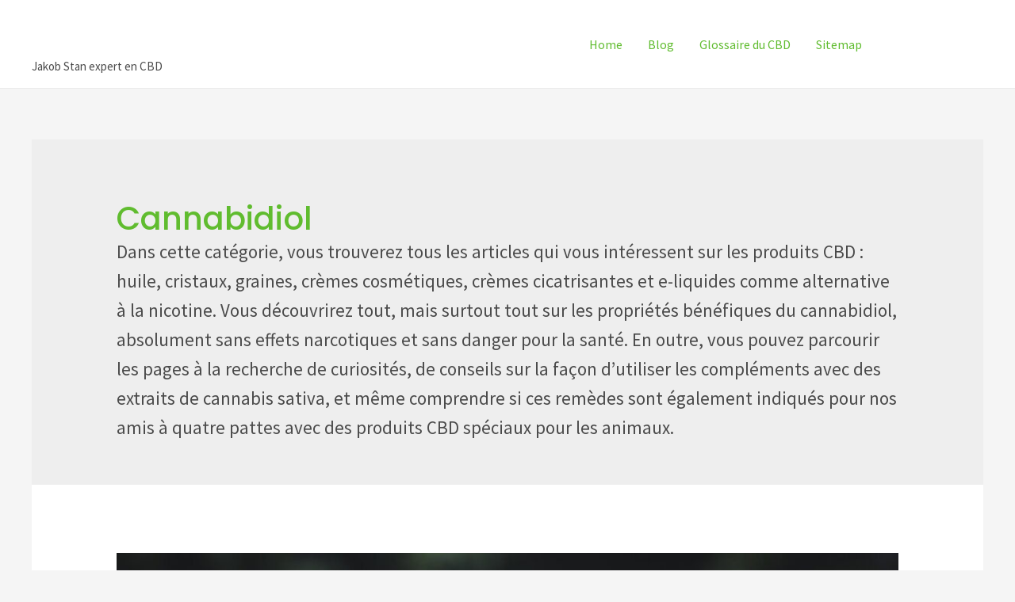

--- FILE ---
content_type: text/html; charset=UTF-8
request_url: https://cbdinfoblog.com/category/cbd/
body_size: 32148
content:
<!DOCTYPE html>
<html lang="fr-FR"
	prefix="og: https://ogp.me/ns#" >
<head>
<meta charset="UTF-8">
<meta name="viewport" content="width=device-width, initial-scale=1">
<link rel="profile" href="https://gmpg.org/xfn/11">

<title>Cannabidiol - cbdinfoblog.com</title>

		<!-- All in One SEO 4.1.5.3 -->
		<meta name="description" content="Dans cette catégorie, vous trouverez tous les articles qui vous intéressent sur les produits CBD : huile, cristaux, graines, crèmes cosmétiques, crèmes cicatrisantes et e-liquides comme alternative à la nicotine. Vous découvrirez tout, mais surtout tout sur les propriétés bénéfiques du cannabidiol, absolument sans effets narcotiques et sans danger pour la santé. En outre, vous pouvez parcourir les pages à la recherche de curiosités, de conseils sur la façon d’utiliser les compléments avec des extraits de cannabis sativa, et même comprendre si ces remèdes sont également indiqués pour nos amis à quatre pattes avec des produits CBD spéciaux pour les animaux." />
		<meta name="robots" content="max-image-preview:large" />
		<link rel="canonical" href="https://cbdinfoblog.com/category/cbd/" />
		<link rel="next" href="https://cbdinfoblog.com/category/cbd/page/2/" />
		<script type="application/ld+json" class="aioseo-schema">
			{"@context":"https:\/\/schema.org","@graph":[{"@type":"WebSite","@id":"https:\/\/cbdinfoblog.com\/#website","url":"https:\/\/cbdinfoblog.com\/","name":"cbdinfoblog.com","description":"Jakob Stan expert en CBD","inLanguage":"fr-FR","publisher":{"@id":"https:\/\/cbdinfoblog.com\/#organization"}},{"@type":"Organization","@id":"https:\/\/cbdinfoblog.com\/#organization","name":"cbdinfoblog.com","url":"https:\/\/cbdinfoblog.com\/","logo":{"@type":"ImageObject","@id":"https:\/\/cbdinfoblog.com\/#organizationLogo","url":"https:\/\/cbdinfoblog.com\/wp-content\/uploads\/2020\/12\/vlogger-template-logo-white.svg"},"image":{"@id":"https:\/\/cbdinfoblog.com\/#organizationLogo"}},{"@type":"BreadcrumbList","@id":"https:\/\/cbdinfoblog.com\/category\/cbd\/#breadcrumblist","itemListElement":[{"@type":"ListItem","@id":"https:\/\/cbdinfoblog.com\/#listItem","position":1,"item":{"@type":"WebPage","@id":"https:\/\/cbdinfoblog.com\/","name":"Accueil","description":"Jakob Stan CBD Blog Blogger pro CBD Ce que vous trouverez ici CBD THC STRESS PRODUITS HUILE CBD FLEURS CBD \u00c0 propos de moi Je suis un blogger CBD, et je suis incroyablement fier des produits CBD que j'ai test\u00e9s. Je suis continuellement \u00e0 la recherche des produits CBD r\u00e9volutionnaires qui sont soumis aux normes \u2026 Les perles de CBD, ou une nouvelle fa\u00e7on de consommer le CBD Lire la suite \u00bb","url":"https:\/\/cbdinfoblog.com\/"},"nextItem":"https:\/\/cbdinfoblog.com\/category\/cbd\/#listItem"},{"@type":"ListItem","@id":"https:\/\/cbdinfoblog.com\/category\/cbd\/#listItem","position":2,"item":{"@type":"WebPage","@id":"https:\/\/cbdinfoblog.com\/category\/cbd\/","name":"Cannabidiol","description":"Dans cette cat\u00e9gorie, vous trouverez tous les articles qui vous int\u00e9ressent sur les produits CBD : huile, cristaux, graines, cr\u00e8mes cosm\u00e9tiques, cr\u00e8mes cicatrisantes et e-liquides comme alternative \u00e0 la nicotine. Vous d\u00e9couvrirez tout, mais surtout tout sur les propri\u00e9t\u00e9s b\u00e9n\u00e9fiques du cannabidiol, absolument sans effets narcotiques et sans danger pour la sant\u00e9. En outre, vous pouvez parcourir les pages \u00e0 la recherche de curiosit\u00e9s, de conseils sur la fa\u00e7on d\u2019utiliser les compl\u00e9ments avec des extraits de cannabis sativa, et m\u00eame comprendre si ces rem\u00e8des sont \u00e9galement indiqu\u00e9s pour nos amis \u00e0 quatre pattes avec des produits CBD sp\u00e9ciaux pour les animaux.","url":"https:\/\/cbdinfoblog.com\/category\/cbd\/"},"previousItem":"https:\/\/cbdinfoblog.com\/#listItem"}]},{"@type":"CollectionPage","@id":"https:\/\/cbdinfoblog.com\/category\/cbd\/#collectionpage","url":"https:\/\/cbdinfoblog.com\/category\/cbd\/","name":"Cannabidiol - cbdinfoblog.com","description":"Dans cette cat\u00e9gorie, vous trouverez tous les articles qui vous int\u00e9ressent sur les produits CBD : huile, cristaux, graines, cr\u00e8mes cosm\u00e9tiques, cr\u00e8mes cicatrisantes et e-liquides comme alternative \u00e0 la nicotine. Vous d\u00e9couvrirez tout, mais surtout tout sur les propri\u00e9t\u00e9s b\u00e9n\u00e9fiques du cannabidiol, absolument sans effets narcotiques et sans danger pour la sant\u00e9. En outre, vous pouvez parcourir les pages \u00e0 la recherche de curiosit\u00e9s, de conseils sur la fa\u00e7on d\u2019utiliser les compl\u00e9ments avec des extraits de cannabis sativa, et m\u00eame comprendre si ces rem\u00e8des sont \u00e9galement indiqu\u00e9s pour nos amis \u00e0 quatre pattes avec des produits CBD sp\u00e9ciaux pour les animaux.","inLanguage":"fr-FR","isPartOf":{"@id":"https:\/\/cbdinfoblog.com\/#website"},"breadcrumb":{"@id":"https:\/\/cbdinfoblog.com\/category\/cbd\/#breadcrumblist"}}]}
		</script>
		<!-- All in One SEO -->

<link rel='dns-prefetch' href='//fonts.googleapis.com' />
<link rel="alternate" type="application/rss+xml" title="cbdinfoblog.com &raquo; Flux" href="https://cbdinfoblog.com/feed/" />
<link rel="alternate" type="application/rss+xml" title="cbdinfoblog.com &raquo; Flux des commentaires" href="https://cbdinfoblog.com/comments/feed/" />
<link rel="alternate" type="application/rss+xml" title="cbdinfoblog.com &raquo; Flux de la catégorie Cannabidiol" href="https://cbdinfoblog.com/category/cbd/feed/" />
		<!-- This site uses the Google Analytics by MonsterInsights plugin v8.10.0 - Using Analytics tracking - https://www.monsterinsights.com/ -->
		<!-- Remarque : MonsterInsights n’est actuellement pas configuré sur ce site. Le propriétaire doit authentifier son compte Google Analytics dans les réglages de MonsterInsights.  -->
					<!-- No UA code set -->
				<!-- / Google Analytics by MonsterInsights -->
		<style id='wp-img-auto-sizes-contain-inline-css'>
img:is([sizes=auto i],[sizes^="auto," i]){contain-intrinsic-size:3000px 1500px}
/*# sourceURL=wp-img-auto-sizes-contain-inline-css */
</style>

<link rel='stylesheet' id='astra-theme-css-css' href='https://cbdinfoblog.com/wp-content/themes/astra/assets/css/minified/frontend.min.css?ver=3.7.5' media='all' />
<style id='astra-theme-css-inline-css'>
html{font-size:100%;}a,.page-title{color:#60bc2f;}a:hover,a:focus{color:#1a1a1a;}body,button,input,select,textarea,.ast-button,.ast-custom-button{font-family:'Source Sans Pro',sans-serif;font-weight:400;font-size:16px;font-size:1rem;}blockquote{color:#000000;}p,.entry-content p{margin-bottom:1em;}h1,.entry-content h1,h2,.entry-content h2,h3,.entry-content h3,h4,.entry-content h4,h5,.entry-content h5,h6,.entry-content h6,.site-title,.site-title a{font-family:'Poppins',sans-serif;font-weight:600;}.site-title{font-size:35px;font-size:2.1875rem;display:none;}.ast-archive-description .ast-archive-title{font-size:40px;font-size:2.5rem;}.site-header .site-description{font-size:15px;font-size:0.9375rem;display:block;}.entry-title{font-size:40px;font-size:2.5rem;}h1,.entry-content h1{font-size:160px;font-size:10rem;font-family:'Poppins',sans-serif;line-height:1;}h2,.entry-content h2{font-size:45px;font-size:2.8125rem;font-family:'Poppins',sans-serif;line-height:1.1;}h3,.entry-content h3{font-size:39px;font-size:2.4375rem;font-family:'Poppins',sans-serif;line-height:1.1;}h4,.entry-content h4{font-size:32px;font-size:2rem;font-family:'Poppins',sans-serif;}h5,.entry-content h5{font-size:24px;font-size:1.5rem;font-family:'Poppins',sans-serif;}h6,.entry-content h6{font-size:14px;font-size:0.875rem;font-family:'Poppins',sans-serif;}.ast-single-post .entry-title,.page-title{font-size:30px;font-size:1.875rem;}::selection{background-color:#000000;color:#ffffff;}body,h1,.entry-title a,.entry-content h1,h2,.entry-content h2,h3,.entry-content h3,h4,.entry-content h4,h5,.entry-content h5,h6,.entry-content h6{color:#4a4a4a;}.tagcloud a:hover,.tagcloud a:focus,.tagcloud a.current-item{color:#000000;border-color:#60bc2f;background-color:#60bc2f;}input:focus,input[type="text"]:focus,input[type="email"]:focus,input[type="url"]:focus,input[type="password"]:focus,input[type="reset"]:focus,input[type="search"]:focus,textarea:focus{border-color:#60bc2f;}input[type="radio"]:checked,input[type=reset],input[type="checkbox"]:checked,input[type="checkbox"]:hover:checked,input[type="checkbox"]:focus:checked,input[type=range]::-webkit-slider-thumb{border-color:#60bc2f;background-color:#60bc2f;box-shadow:none;}.site-footer a:hover + .post-count,.site-footer a:focus + .post-count{background:#60bc2f;border-color:#60bc2f;}.single .nav-links .nav-previous,.single .nav-links .nav-next{color:#60bc2f;}.entry-meta,.entry-meta *{line-height:1.45;color:#60bc2f;}.entry-meta a:hover,.entry-meta a:hover *,.entry-meta a:focus,.entry-meta a:focus *,.page-links > .page-link,.page-links .page-link:hover,.post-navigation a:hover{color:#1a1a1a;}#cat option,.secondary .calendar_wrap thead a,.secondary .calendar_wrap thead a:visited{color:#60bc2f;}.secondary .calendar_wrap #today,.ast-progress-val span{background:#60bc2f;}.secondary a:hover + .post-count,.secondary a:focus + .post-count{background:#60bc2f;border-color:#60bc2f;}.calendar_wrap #today > a{color:#000000;}.page-links .page-link,.single .post-navigation a{color:#60bc2f;}.widget-title{font-size:22px;font-size:1.375rem;color:#4a4a4a;}.site-logo-img img{ transition:all 0.2s linear;}@media (max-width:921px){#ast-desktop-header{display:none;}}@media (min-width:921px){#ast-mobile-header{display:none;}}.wp-block-buttons.aligncenter{justify-content:center;}@media (min-width:1200px){.ast-separate-container.ast-right-sidebar .entry-content .wp-block-image.alignfull,.ast-separate-container.ast-left-sidebar .entry-content .wp-block-image.alignfull,.ast-separate-container.ast-right-sidebar .entry-content .wp-block-cover.alignfull,.ast-separate-container.ast-left-sidebar .entry-content .wp-block-cover.alignfull{margin-left:-6.67em;margin-right:-6.67em;max-width:unset;width:unset;}.ast-separate-container.ast-right-sidebar .entry-content .wp-block-image.alignwide,.ast-separate-container.ast-left-sidebar .entry-content .wp-block-image.alignwide,.ast-separate-container.ast-right-sidebar .entry-content .wp-block-cover.alignwide,.ast-separate-container.ast-left-sidebar .entry-content .wp-block-cover.alignwide{margin-left:-20px;margin-right:-20px;max-width:unset;width:unset;}}@media (min-width:1200px){.wp-block-group .has-background{padding:20px;}}@media (min-width:1200px){.ast-no-sidebar.ast-separate-container .entry-content .wp-block-group.alignwide,.ast-no-sidebar.ast-separate-container .entry-content .wp-block-cover.alignwide{margin-left:-20px;margin-right:-20px;padding-left:20px;padding-right:20px;}.ast-no-sidebar.ast-separate-container .entry-content .wp-block-cover.alignfull,.ast-no-sidebar.ast-separate-container .entry-content .wp-block-group.alignfull{margin-left:-6.67em;margin-right:-6.67em;padding-left:6.67em;padding-right:6.67em;}}@media (min-width:1200px){.wp-block-cover-image.alignwide .wp-block-cover__inner-container,.wp-block-cover.alignwide .wp-block-cover__inner-container,.wp-block-cover-image.alignfull .wp-block-cover__inner-container,.wp-block-cover.alignfull .wp-block-cover__inner-container{width:100%;}}.wp-block-columns{margin-bottom:unset;}.wp-block-image.size-full{margin:2rem 0;}.wp-block-separator.has-background{padding:0;}.wp-block-gallery{margin-bottom:1.6em;}.wp-block-group{padding-top:4em;padding-bottom:4em;}.wp-block-group__inner-container .wp-block-columns:last-child,.wp-block-group__inner-container :last-child,.wp-block-table table{margin-bottom:0;}.blocks-gallery-grid{width:100%;}.wp-block-navigation-link__content{padding:5px 0;}.wp-block-group .wp-block-group .has-text-align-center,.wp-block-group .wp-block-column .has-text-align-center{max-width:100%;}.has-text-align-center{margin:0 auto;}@media (min-width:1200px){.wp-block-cover__inner-container,.alignwide .wp-block-group__inner-container,.alignfull .wp-block-group__inner-container{max-width:1200px;margin:0 auto;}.wp-block-group.alignnone,.wp-block-group.aligncenter,.wp-block-group.alignleft,.wp-block-group.alignright,.wp-block-group.alignwide,.wp-block-columns.alignwide{margin:2rem 0 1rem 0;}}@media (max-width:1200px){.wp-block-group{padding:3em;}.wp-block-group .wp-block-group{padding:1.5em;}.wp-block-columns,.wp-block-column{margin:1rem 0;}}@media (min-width:921px){.wp-block-columns .wp-block-group{padding:2em;}}@media (max-width:544px){.wp-block-cover-image .wp-block-cover__inner-container,.wp-block-cover .wp-block-cover__inner-container{width:unset;}.wp-block-cover,.wp-block-cover-image{padding:2em 0;}.wp-block-group,.wp-block-cover{padding:2em;}.wp-block-media-text__media img,.wp-block-media-text__media video{width:unset;max-width:100%;}.wp-block-media-text.has-background .wp-block-media-text__content{padding:1em;}}@media (min-width:544px){.entry-content .wp-block-media-text.has-media-on-the-right .wp-block-media-text__content{padding:0 8% 0 0;}.entry-content .wp-block-media-text .wp-block-media-text__content{padding:0 0 0 8%;}.ast-plain-container .site-content .entry-content .has-custom-content-position.is-position-bottom-left > *,.ast-plain-container .site-content .entry-content .has-custom-content-position.is-position-bottom-right > *,.ast-plain-container .site-content .entry-content .has-custom-content-position.is-position-top-left > *,.ast-plain-container .site-content .entry-content .has-custom-content-position.is-position-top-right > *,.ast-plain-container .site-content .entry-content .has-custom-content-position.is-position-center-right > *,.ast-plain-container .site-content .entry-content .has-custom-content-position.is-position-center-left > *{margin:0;}}@media (max-width:544px){.entry-content .wp-block-media-text .wp-block-media-text__content{padding:8% 0;}.wp-block-media-text .wp-block-media-text__media img{width:auto;max-width:100%;}}@media (max-width:921px){.ast-separate-container .ast-article-post,.ast-separate-container .ast-article-single{padding:1.5em 2.14em;}.ast-separate-container #primary,.ast-separate-container #secondary{padding:1.5em 0;}#primary,#secondary{padding:1.5em 0;margin:0;}.ast-left-sidebar #content > .ast-container{display:flex;flex-direction:column-reverse;width:100%;}.ast-author-box img.avatar{margin:20px 0 0 0;}}@media (min-width:922px){.ast-separate-container.ast-right-sidebar #primary,.ast-separate-container.ast-left-sidebar #primary{border:0;}.search-no-results.ast-separate-container #primary{margin-bottom:4em;}}.elementor-button-wrapper .elementor-button{border-style:solid;text-decoration:none;border-top-width:2px;border-right-width:2px;border-left-width:2px;border-bottom-width:2px;}body .elementor-button.elementor-size-sm,body .elementor-button.elementor-size-xs,body .elementor-button.elementor-size-md,body .elementor-button.elementor-size-lg,body .elementor-button.elementor-size-xl,body .elementor-button{border-radius:24px;padding-top:12px;padding-right:22px;padding-bottom:12px;padding-left:22px;}.elementor-button-wrapper .elementor-button{border-color:#1a1a1a;background-color:rgba(26,26,26,0);}.elementor-button-wrapper .elementor-button:hover,.elementor-button-wrapper .elementor-button:focus{color:#ffffff;background-color:#1a1a1a;border-color:#1a1a1a;}.wp-block-button .wp-block-button__link ,.elementor-button-wrapper .elementor-button,.elementor-button-wrapper .elementor-button:visited{color:#1a1a1a;}.elementor-button-wrapper .elementor-button{font-family:'Poppins',sans-serif;font-weight:600;line-height:1;text-transform:capitalize;}body .elementor-button.elementor-size-sm,body .elementor-button.elementor-size-xs,body .elementor-button.elementor-size-md,body .elementor-button.elementor-size-lg,body .elementor-button.elementor-size-xl,body .elementor-button{font-size:14px;font-size:0.875rem;}.wp-block-button .wp-block-button__link:hover,.wp-block-button .wp-block-button__link:focus{color:#ffffff;background-color:#1a1a1a;border-color:#1a1a1a;}.elementor-widget-heading h1.elementor-heading-title{line-height:1;}.elementor-widget-heading h2.elementor-heading-title{line-height:1.1;}.elementor-widget-heading h3.elementor-heading-title{line-height:1.1;}.wp-block-button .wp-block-button__link{border-style:solid;border-top-width:2px;border-right-width:2px;border-left-width:2px;border-bottom-width:2px;border-color:#1a1a1a;background-color:rgba(26,26,26,0);color:#1a1a1a;font-family:'Poppins',sans-serif;font-weight:600;line-height:1;text-transform:capitalize;font-size:14px;font-size:0.875rem;border-radius:24px;}.wp-block-buttons .wp-block-button .wp-block-button__link{padding-top:12px;padding-right:22px;padding-bottom:12px;padding-left:22px;}.menu-toggle,button,.ast-button,.ast-custom-button,.button,input#submit,input[type="button"],input[type="submit"],input[type="reset"]{border-style:solid;border-top-width:2px;border-right-width:2px;border-left-width:2px;border-bottom-width:2px;color:#1a1a1a;border-color:#1a1a1a;background-color:rgba(26,26,26,0);border-radius:24px;padding-top:12px;padding-right:22px;padding-bottom:12px;padding-left:22px;font-family:'Poppins',sans-serif;font-weight:600;font-size:14px;font-size:0.875rem;line-height:1;text-transform:capitalize;}button:focus,.menu-toggle:hover,button:hover,.ast-button:hover,.ast-custom-button:hover .button:hover,.ast-custom-button:hover ,input[type=reset]:hover,input[type=reset]:focus,input#submit:hover,input#submit:focus,input[type="button"]:hover,input[type="button"]:focus,input[type="submit"]:hover,input[type="submit"]:focus{color:#ffffff;background-color:#1a1a1a;border-color:#1a1a1a;}@media (min-width:544px){.ast-container{max-width:100%;}}@media (max-width:544px){.ast-separate-container .ast-article-post,.ast-separate-container .ast-article-single,.ast-separate-container .comments-title,.ast-separate-container .ast-archive-description{padding:1.5em 1em;}.ast-separate-container #content .ast-container{padding-left:0.54em;padding-right:0.54em;}.ast-separate-container .ast-comment-list li.depth-1{padding:1.5em 1em;margin-bottom:1.5em;}.ast-separate-container .ast-comment-list .bypostauthor{padding:.5em;}.ast-search-menu-icon.ast-dropdown-active .search-field{width:170px;}}@media (max-width:921px){.ast-mobile-header-stack .main-header-bar .ast-search-menu-icon{display:inline-block;}.ast-header-break-point.ast-header-custom-item-outside .ast-mobile-header-stack .main-header-bar .ast-search-icon{margin:0;}.ast-comment-avatar-wrap img{max-width:2.5em;}.ast-separate-container .ast-comment-list li.depth-1{padding:1.5em 2.14em;}.ast-separate-container .comment-respond{padding:2em 2.14em;}.ast-comment-meta{padding:0 1.8888em 1.3333em;}}.ast-no-sidebar.ast-separate-container .entry-content .alignfull {margin-left: -6.67em;margin-right: -6.67em;width: auto;}@media (max-width: 1200px) {.ast-no-sidebar.ast-separate-container .entry-content .alignfull {margin-left: -2.4em;margin-right: -2.4em;}}@media (max-width: 768px) {.ast-no-sidebar.ast-separate-container .entry-content .alignfull {margin-left: -2.14em;margin-right: -2.14em;}}@media (max-width: 544px) {.ast-no-sidebar.ast-separate-container .entry-content .alignfull {margin-left: -1em;margin-right: -1em;}}.ast-no-sidebar.ast-separate-container .entry-content .alignwide {margin-left: -20px;margin-right: -20px;}.ast-no-sidebar.ast-separate-container .entry-content .wp-block-column .alignfull,.ast-no-sidebar.ast-separate-container .entry-content .wp-block-column .alignwide {margin-left: auto;margin-right: auto;width: 100%;}@media (max-width:921px){.site-title{display:none;}.ast-archive-description .ast-archive-title{font-size:40px;}.site-header .site-description{display:none;}.entry-title{font-size:30px;}h1,.entry-content h1{font-size:96px;}h2,.entry-content h2{font-size:80px;}h3,.entry-content h3{font-size:28px;}h4,.entry-content h4{font-size:24px;font-size:1.5rem;}.ast-single-post .entry-title,.page-title{font-size:30px;}}@media (max-width:544px){.site-title{display:none;}.ast-archive-description .ast-archive-title{font-size:40px;}.site-header .site-description{display:none;}.entry-title{font-size:30px;}h1,.entry-content h1{font-size:72px;}h2,.entry-content h2{font-size:64px;}h3,.entry-content h3{font-size:20px;}.ast-single-post .entry-title,.page-title{font-size:30px;}header .custom-logo-link img,.ast-header-break-point .site-branding img,.ast-header-break-point .custom-logo-link img{max-width:32px;}.astra-logo-svg{width:32px;}.ast-header-break-point .site-logo-img .custom-mobile-logo-link img{max-width:32px;}}@media (max-width:921px){html{font-size:91.2%;}}@media (max-width:544px){html{font-size:91.2%;}}@media (min-width:922px){.ast-container{max-width:1240px;}}@font-face {font-family: "Astra";src: url(https://cbdinfoblog.com/wp-content/themes/astra/assets/fonts/astra.woff) format("woff"),url(https://cbdinfoblog.com/wp-content/themes/astra/assets/fonts/astra.ttf) format("truetype"),url(https://cbdinfoblog.com/wp-content/themes/astra/assets/fonts/astra.svg#astra) format("svg");font-weight: normal;font-style: normal;font-display: fallback;}@media (min-width:922px){.main-header-menu .sub-menu .menu-item.ast-left-align-sub-menu:hover > .sub-menu,.main-header-menu .sub-menu .menu-item.ast-left-align-sub-menu.focus > .sub-menu{margin-left:-0px;}}.astra-icon-down_arrow::after {content: "\e900";font-family: Astra;}.astra-icon-close::after {content: "\e5cd";font-family: Astra;}.astra-icon-drag_handle::after {content: "\e25d";font-family: Astra;}.astra-icon-format_align_justify::after {content: "\e235";font-family: Astra;}.astra-icon-menu::after {content: "\e5d2";font-family: Astra;}.astra-icon-reorder::after {content: "\e8fe";font-family: Astra;}.astra-icon-search::after {content: "\e8b6";font-family: Astra;}.astra-icon-zoom_in::after {content: "\e56b";font-family: Astra;}.astra-icon-check-circle::after {content: "\e901";font-family: Astra;}.astra-icon-shopping-cart::after {content: "\f07a";font-family: Astra;}.astra-icon-shopping-bag::after {content: "\f290";font-family: Astra;}.astra-icon-shopping-basket::after {content: "\f291";font-family: Astra;}.astra-icon-circle-o::after {content: "\e903";font-family: Astra;}.astra-icon-certificate::after {content: "\e902";font-family: Astra;}blockquote {padding: 1.2em;}:root .has-ast-global-color-0-color{color:var(--ast-global-color-0);}:root .has-ast-global-color-0-background-color{background-color:var(--ast-global-color-0);}:root .wp-block-button .has-ast-global-color-0-color{color:var(--ast-global-color-0);}:root .wp-block-button .has-ast-global-color-0-background-color{background-color:var(--ast-global-color-0);}:root .has-ast-global-color-1-color{color:var(--ast-global-color-1);}:root .has-ast-global-color-1-background-color{background-color:var(--ast-global-color-1);}:root .wp-block-button .has-ast-global-color-1-color{color:var(--ast-global-color-1);}:root .wp-block-button .has-ast-global-color-1-background-color{background-color:var(--ast-global-color-1);}:root .has-ast-global-color-2-color{color:var(--ast-global-color-2);}:root .has-ast-global-color-2-background-color{background-color:var(--ast-global-color-2);}:root .wp-block-button .has-ast-global-color-2-color{color:var(--ast-global-color-2);}:root .wp-block-button .has-ast-global-color-2-background-color{background-color:var(--ast-global-color-2);}:root .has-ast-global-color-3-color{color:var(--ast-global-color-3);}:root .has-ast-global-color-3-background-color{background-color:var(--ast-global-color-3);}:root .wp-block-button .has-ast-global-color-3-color{color:var(--ast-global-color-3);}:root .wp-block-button .has-ast-global-color-3-background-color{background-color:var(--ast-global-color-3);}:root .has-ast-global-color-4-color{color:var(--ast-global-color-4);}:root .has-ast-global-color-4-background-color{background-color:var(--ast-global-color-4);}:root .wp-block-button .has-ast-global-color-4-color{color:var(--ast-global-color-4);}:root .wp-block-button .has-ast-global-color-4-background-color{background-color:var(--ast-global-color-4);}:root .has-ast-global-color-5-color{color:var(--ast-global-color-5);}:root .has-ast-global-color-5-background-color{background-color:var(--ast-global-color-5);}:root .wp-block-button .has-ast-global-color-5-color{color:var(--ast-global-color-5);}:root .wp-block-button .has-ast-global-color-5-background-color{background-color:var(--ast-global-color-5);}:root .has-ast-global-color-6-color{color:var(--ast-global-color-6);}:root .has-ast-global-color-6-background-color{background-color:var(--ast-global-color-6);}:root .wp-block-button .has-ast-global-color-6-color{color:var(--ast-global-color-6);}:root .wp-block-button .has-ast-global-color-6-background-color{background-color:var(--ast-global-color-6);}:root .has-ast-global-color-7-color{color:var(--ast-global-color-7);}:root .has-ast-global-color-7-background-color{background-color:var(--ast-global-color-7);}:root .wp-block-button .has-ast-global-color-7-color{color:var(--ast-global-color-7);}:root .wp-block-button .has-ast-global-color-7-background-color{background-color:var(--ast-global-color-7);}:root .has-ast-global-color-8-color{color:var(--ast-global-color-8);}:root .has-ast-global-color-8-background-color{background-color:var(--ast-global-color-8);}:root .wp-block-button .has-ast-global-color-8-color{color:var(--ast-global-color-8);}:root .wp-block-button .has-ast-global-color-8-background-color{background-color:var(--ast-global-color-8);}:root{--ast-global-color-0:#0170B9;--ast-global-color-1:#3a3a3a;--ast-global-color-2:#3a3a3a;--ast-global-color-3:#4B4F58;--ast-global-color-4:#F5F5F5;--ast-global-color-5:#FFFFFF;--ast-global-color-6:#F2F5F7;--ast-global-color-7:#424242;--ast-global-color-8:#000000;}.ast-breadcrumbs .trail-browse,.ast-breadcrumbs .trail-items,.ast-breadcrumbs .trail-items li{display:inline-block;margin:0;padding:0;border:none;background:inherit;text-indent:0;}.ast-breadcrumbs .trail-browse{font-size:inherit;font-style:inherit;font-weight:inherit;color:inherit;}.ast-breadcrumbs .trail-items{list-style:none;}.trail-items li::after{padding:0 0.3em;content:"\00bb";}.trail-items li:last-of-type::after{display:none;}h1,.entry-content h1,h2,.entry-content h2,h3,.entry-content h3,h4,.entry-content h4,h5,.entry-content h5,h6,.entry-content h6{color:#1a1a1a;}@media (max-width:921px){.ast-builder-grid-row-container.ast-builder-grid-row-tablet-3-firstrow .ast-builder-grid-row > *:first-child,.ast-builder-grid-row-container.ast-builder-grid-row-tablet-3-lastrow .ast-builder-grid-row > *:last-child{grid-column:1 / -1;}}@media (max-width:544px){.ast-builder-grid-row-container.ast-builder-grid-row-mobile-3-firstrow .ast-builder-grid-row > *:first-child,.ast-builder-grid-row-container.ast-builder-grid-row-mobile-3-lastrow .ast-builder-grid-row > *:last-child{grid-column:1 / -1;}}.ast-builder-layout-element[data-section="title_tagline"]{display:flex;}@media (max-width:921px){.ast-header-break-point .ast-builder-layout-element[data-section="title_tagline"]{display:flex;}}@media (max-width:544px){.ast-header-break-point .ast-builder-layout-element[data-section="title_tagline"]{display:flex;}}[data-section*="section-hb-button-"] .menu-link{display:none;}.ast-header-button-1[data-section*="section-hb-button-"] .ast-builder-button-wrap .ast-custom-button{font-size:14px;font-size:0.875rem;}.ast-header-button-1 .ast-custom-button{color:#ffffff;border-color:#ffffff;border-top-width:2px;border-bottom-width:2px;border-left-width:2px;border-right-width:2px;}.ast-header-button-1 .ast-custom-button:hover{color:#1a1a1a;background:#ffffff;}.ast-header-button-1[data-section="section-hb-button-1"]{display:flex;}@media (max-width:921px){.ast-header-break-point .ast-header-button-1[data-section="section-hb-button-1"]{display:flex;}}@media (max-width:544px){.ast-header-break-point .ast-header-button-1[data-section="section-hb-button-1"]{display:flex;}}.ast-builder-menu-1{font-family:inherit;font-weight:inherit;}.ast-builder-menu-1 .sub-menu,.ast-builder-menu-1 .inline-on-mobile .sub-menu{border-top-width:2px;border-bottom-width:0;border-right-width:0;border-left-width:0;border-color:#000000;border-style:solid;border-radius:0;}.ast-builder-menu-1 .main-header-menu > .menu-item > .sub-menu,.ast-builder-menu-1 .main-header-menu > .menu-item > .astra-full-megamenu-wrapper{margin-top:0;}.ast-desktop .ast-builder-menu-1 .main-header-menu > .menu-item > .sub-menu:before,.ast-desktop .ast-builder-menu-1 .main-header-menu > .menu-item > .astra-full-megamenu-wrapper:before{height:calc( 0px + 5px );}.ast-desktop .ast-builder-menu-1 .menu-item .sub-menu .menu-link{border-bottom-width:1px;border-style:solid;}.ast-desktop .ast-builder-menu-1 .menu-item .sub-menu .menu-item:last-child .menu-link{border-bottom-width:0;}@media (max-width:921px){.ast-header-break-point .ast-builder-menu-1 .menu-item.menu-item-has-children > .ast-menu-toggle{top:0;}.ast-builder-menu-1 .menu-item-has-children > .menu-link:after{content:unset;}}@media (max-width:544px){.ast-header-break-point .ast-builder-menu-1 .menu-item.menu-item-has-children > .ast-menu-toggle{top:0;}}.ast-builder-menu-1{display:flex;}@media (max-width:921px){.ast-header-break-point .ast-builder-menu-1{display:flex;}}@media (max-width:544px){.ast-header-break-point .ast-builder-menu-1{display:flex;}}.site-below-footer-wrap{padding-top:20px;padding-bottom:20px;}.site-below-footer-wrap[data-section="section-below-footer-builder"]{min-height:100px;}.site-below-footer-wrap[data-section="section-below-footer-builder"] .ast-builder-grid-row{max-width:1200px;margin-left:auto;margin-right:auto;}.site-below-footer-wrap[data-section="section-below-footer-builder"] .ast-builder-grid-row,.site-below-footer-wrap[data-section="section-below-footer-builder"] .site-footer-section{align-items:center;}.site-below-footer-wrap[data-section="section-below-footer-builder"].ast-footer-row-inline .site-footer-section{display:flex;margin-bottom:0;}.ast-builder-grid-row-2-equal .ast-builder-grid-row{grid-template-columns:repeat( 2,1fr );}@media (max-width:921px){.site-below-footer-wrap[data-section="section-below-footer-builder"].ast-footer-row-tablet-inline .site-footer-section{display:flex;margin-bottom:0;}.site-below-footer-wrap[data-section="section-below-footer-builder"].ast-footer-row-tablet-stack .site-footer-section{display:block;margin-bottom:10px;}.ast-builder-grid-row-container.ast-builder-grid-row-tablet-2-equal .ast-builder-grid-row{grid-template-columns:repeat( 2,1fr );}}@media (max-width:544px){.site-below-footer-wrap[data-section="section-below-footer-builder"].ast-footer-row-mobile-inline .site-footer-section{display:flex;margin-bottom:0;}.site-below-footer-wrap[data-section="section-below-footer-builder"].ast-footer-row-mobile-stack .site-footer-section{display:block;margin-bottom:10px;}.ast-builder-grid-row-container.ast-builder-grid-row-mobile-full .ast-builder-grid-row{grid-template-columns:1fr;}}.site-below-footer-wrap[data-section="section-below-footer-builder"]{padding-left:30px;padding-right:30px;}@media (max-width:544px){.site-below-footer-wrap[data-section="section-below-footer-builder"]{padding-left:20px;padding-right:20px;}}.site-below-footer-wrap[data-section="section-below-footer-builder"]{display:grid;}@media (max-width:921px){.ast-header-break-point .site-below-footer-wrap[data-section="section-below-footer-builder"]{display:grid;}}@media (max-width:544px){.ast-header-break-point .site-below-footer-wrap[data-section="section-below-footer-builder"]{display:grid;}}.ast-footer-copyright{text-align:right;}.ast-footer-copyright {color:#a2a2a2;margin-left:-25px;}@media (max-width:921px){.ast-footer-copyright{text-align:right;}.ast-footer-copyright {margin-left:0px;}}@media (max-width:544px){.ast-footer-copyright{text-align:center;}}.ast-footer-copyright.ast-builder-layout-element{display:none;}@media (max-width:921px){.ast-header-break-point .ast-footer-copyright.ast-builder-layout-element{display:flex;}}@media (max-width:544px){.ast-header-break-point .ast-footer-copyright.ast-builder-layout-element{display:flex;}}.ast-builder-social-element:hover {color: #0274be;}.ast-social-stack-desktop .ast-builder-social-element,.ast-social-stack-tablet .ast-builder-social-element,.ast-social-stack-mobile .ast-builder-social-element {margin-top: 6px;margin-bottom: 6px;}.ast-social-color-type-official .ast-builder-social-element,.ast-social-color-type-official .social-item-label {color: var(--color);background-color: var(--background-color);}.header-social-inner-wrap.ast-social-color-type-official .ast-builder-social-element svg,.footer-social-inner-wrap.ast-social-color-type-official .ast-builder-social-element svg {fill: currentColor;}.social-show-label-true .ast-builder-social-element {width: auto;padding: 0 0.4em;}[data-section^="section-fb-social-icons-"] .footer-social-inner-wrap {text-align: center;}.ast-footer-social-wrap {width: 100%;}.ast-footer-social-wrap .ast-builder-social-element:first-child {margin-left: 0;}.ast-footer-social-wrap .ast-builder-social-element:last-child {margin-right: 0;}.ast-header-social-wrap .ast-builder-social-element:first-child {margin-left: 0;}.ast-header-social-wrap .ast-builder-social-element:last-child {margin-right: 0;}.ast-builder-social-element {line-height: 1;color: #3a3a3a;background: transparent;vertical-align: middle;transition: all 0.01s;margin-left: 6px;margin-right: 6px;justify-content: center;align-items: center;}.ast-builder-social-element {line-height: 1;color: #3a3a3a;background: transparent;vertical-align: middle;transition: all 0.01s;margin-left: 6px;margin-right: 6px;justify-content: center;align-items: center;}.ast-builder-social-element .social-item-label {padding-left: 6px;}.ast-footer-social-1-wrap .ast-builder-social-element{margin-left:12.5px;margin-right:12.5px;}.ast-footer-social-1-wrap .ast-builder-social-element svg{width:18px;height:18px;}.ast-footer-social-1-wrap .ast-social-color-type-custom svg{fill:#1a1a1a;}.ast-footer-social-1-wrap .ast-social-color-type-custom .social-item-label{color:#1a1a1a;}[data-section="section-fb-social-icons-1"] .footer-social-inner-wrap{text-align:left;}@media (max-width:921px){[data-section="section-fb-social-icons-1"] .footer-social-inner-wrap{text-align:left;}}@media (max-width:544px){[data-section="section-fb-social-icons-1"] .footer-social-inner-wrap{text-align:center;}}.ast-builder-layout-element[data-section="section-fb-social-icons-1"]{display:flex;}@media (max-width:921px){.ast-header-break-point .ast-builder-layout-element[data-section="section-fb-social-icons-1"]{display:flex;}}@media (max-width:544px){.ast-header-break-point .ast-builder-layout-element[data-section="section-fb-social-icons-1"]{display:flex;}}.site-above-footer-wrap{padding-top:20px;padding-bottom:20px;}.site-above-footer-wrap[data-section="section-above-footer-builder"]{min-height:60px;}.site-above-footer-wrap[data-section="section-above-footer-builder"] .ast-builder-grid-row{max-width:1200px;margin-left:auto;margin-right:auto;}.site-above-footer-wrap[data-section="section-above-footer-builder"] .ast-builder-grid-row,.site-above-footer-wrap[data-section="section-above-footer-builder"] .site-footer-section{align-items:flex-start;}.site-above-footer-wrap[data-section="section-above-footer-builder"].ast-footer-row-inline .site-footer-section{display:flex;margin-bottom:0;}.ast-builder-grid-row-2-lheavy .ast-builder-grid-row{grid-template-columns:2fr 1fr;}@media (max-width:921px){.site-above-footer-wrap[data-section="section-above-footer-builder"].ast-footer-row-tablet-inline .site-footer-section{display:flex;margin-bottom:0;}.site-above-footer-wrap[data-section="section-above-footer-builder"].ast-footer-row-tablet-stack .site-footer-section{display:block;margin-bottom:10px;}.ast-builder-grid-row-container.ast-builder-grid-row-tablet-2-equal .ast-builder-grid-row{grid-template-columns:repeat( 2,1fr );}}@media (max-width:544px){.site-above-footer-wrap[data-section="section-above-footer-builder"].ast-footer-row-mobile-inline .site-footer-section{display:flex;margin-bottom:0;}.site-above-footer-wrap[data-section="section-above-footer-builder"].ast-footer-row-mobile-stack .site-footer-section{display:block;margin-bottom:10px;}.ast-builder-grid-row-container.ast-builder-grid-row-mobile-full .ast-builder-grid-row{grid-template-columns:1fr;}}.site-above-footer-wrap[data-section="section-above-footer-builder"]{display:grid;}@media (max-width:921px){.ast-header-break-point .site-above-footer-wrap[data-section="section-above-footer-builder"]{display:grid;}}@media (max-width:544px){.ast-header-break-point .site-above-footer-wrap[data-section="section-above-footer-builder"]{display:grid;}}.footer-widget-area[data-section="sidebar-widgets-footer-widget-1"] .footer-widget-area-inner{text-align:left;}@media (max-width:921px){.footer-widget-area[data-section="sidebar-widgets-footer-widget-1"] .footer-widget-area-inner{text-align:center;}}@media (max-width:544px){.footer-widget-area[data-section="sidebar-widgets-footer-widget-1"] .footer-widget-area-inner{text-align:center;}}.footer-widget-area[data-section="sidebar-widgets-footer-widget-1"]{display:block;}@media (max-width:921px){.ast-header-break-point .footer-widget-area[data-section="sidebar-widgets-footer-widget-1"]{display:block;}}@media (max-width:544px){.ast-header-break-point .footer-widget-area[data-section="sidebar-widgets-footer-widget-1"]{display:block;}}.elementor-template-full-width .ast-container{display:block;}@media (max-width:544px){.elementor-element .elementor-wc-products .woocommerce[class*="columns-"] ul.products li.product{width:auto;margin:0;}.elementor-element .woocommerce .woocommerce-result-count{float:none;}}.ast-header-break-point .main-header-bar{border-bottom-width:1px;}@media (min-width:922px){.main-header-bar{border-bottom-width:1px;}}.ast-safari-browser-less-than-11 .main-header-menu .menu-item, .ast-safari-browser-less-than-11 .main-header-bar .ast-masthead-custom-menu-items{display:block;}.main-header-menu .menu-item, #astra-footer-menu .menu-item, .main-header-bar .ast-masthead-custom-menu-items{-js-display:flex;display:flex;-webkit-box-pack:center;-webkit-justify-content:center;-moz-box-pack:center;-ms-flex-pack:center;justify-content:center;-webkit-box-orient:vertical;-webkit-box-direction:normal;-webkit-flex-direction:column;-moz-box-orient:vertical;-moz-box-direction:normal;-ms-flex-direction:column;flex-direction:column;}.main-header-menu > .menu-item > .menu-link, #astra-footer-menu > .menu-item > .menu-link{height:100%;-webkit-box-align:center;-webkit-align-items:center;-moz-box-align:center;-ms-flex-align:center;align-items:center;-js-display:flex;display:flex;}.main-header-menu .sub-menu .menu-item.menu-item-has-children > .menu-link:after{position:absolute;right:1em;top:50%;transform:translate(0,-50%) rotate(270deg);}.ast-header-break-point .main-header-bar .main-header-bar-navigation .page_item_has_children > .ast-menu-toggle::before, .ast-header-break-point .main-header-bar .main-header-bar-navigation .menu-item-has-children > .ast-menu-toggle::before, .ast-mobile-popup-drawer .main-header-bar-navigation .menu-item-has-children>.ast-menu-toggle::before, .ast-header-break-point .ast-mobile-header-wrap .main-header-bar-navigation .menu-item-has-children > .ast-menu-toggle::before{font-weight:bold;content:"\e900";font-family:Astra;text-decoration:inherit;display:inline-block;}.ast-header-break-point .main-navigation ul.sub-menu .menu-item .menu-link:before{content:"\e900";font-family:Astra;font-size:.65em;text-decoration:inherit;display:inline-block;transform:translate(0, -2px) rotateZ(270deg);margin-right:5px;}.widget_search .search-form:after{font-family:Astra;font-size:1.2em;font-weight:normal;content:"\e8b6";position:absolute;top:50%;right:15px;transform:translate(0, -50%);}.astra-search-icon::before{content:"\e8b6";font-family:Astra;font-style:normal;font-weight:normal;text-decoration:inherit;text-align:center;-webkit-font-smoothing:antialiased;-moz-osx-font-smoothing:grayscale;}.main-header-bar .main-header-bar-navigation .page_item_has_children > a:after, .main-header-bar .main-header-bar-navigation .menu-item-has-children > a:after, .site-header-focus-item .main-header-bar-navigation .menu-item-has-children > .menu-link:after{content:"\e900";display:inline-block;font-family:Astra;font-size:.6rem;font-weight:bold;text-rendering:auto;-webkit-font-smoothing:antialiased;-moz-osx-font-smoothing:grayscale;margin-left:10px;line-height:normal;}.ast-mobile-popup-drawer .main-header-bar-navigation .ast-submenu-expanded>.ast-menu-toggle::before{transform:rotateX(180deg);}.ast-header-break-point .main-header-bar-navigation .menu-item-has-children > .menu-link:after{display:none;}.ast-separate-container .blog-layout-1, .ast-separate-container .blog-layout-2, .ast-separate-container .blog-layout-3{background-color:transparent;background-image:none;}.ast-separate-container .ast-article-post{background-color:var(--ast-global-color-5);;}@media (max-width:921px){.ast-separate-container .ast-article-post{background-color:var(--ast-global-color-5);;}}@media (max-width:544px){.ast-separate-container .ast-article-post{background-color:var(--ast-global-color-5);;}}.ast-separate-container .ast-article-single:not(.ast-related-post), .ast-separate-container .comments-area .comment-respond,.ast-separate-container .comments-area .ast-comment-list li, .ast-separate-container .ast-woocommerce-container, .ast-separate-container .error-404, .ast-separate-container .no-results, .single.ast-separate-container .ast-author-meta, .ast-separate-container .related-posts-title-wrapper, .ast-separate-container.ast-two-container #secondary .widget,.ast-separate-container .comments-count-wrapper, .ast-box-layout.ast-plain-container .site-content,.ast-padded-layout.ast-plain-container .site-content, .ast-separate-container .comments-area .comments-title{background-color:var(--ast-global-color-5);;}@media (max-width:921px){.ast-separate-container .ast-article-single:not(.ast-related-post), .ast-separate-container .comments-area .comment-respond,.ast-separate-container .comments-area .ast-comment-list li, .ast-separate-container .ast-woocommerce-container, .ast-separate-container .error-404, .ast-separate-container .no-results, .single.ast-separate-container .ast-author-meta, .ast-separate-container .related-posts-title-wrapper, .ast-separate-container.ast-two-container #secondary .widget,.ast-separate-container .comments-count-wrapper, .ast-box-layout.ast-plain-container .site-content,.ast-padded-layout.ast-plain-container .site-content, .ast-separate-container .comments-area .comments-title{background-color:var(--ast-global-color-5);;}}@media (max-width:544px){.ast-separate-container .ast-article-single:not(.ast-related-post), .ast-separate-container .comments-area .comment-respond,.ast-separate-container .comments-area .ast-comment-list li, .ast-separate-container .ast-woocommerce-container, .ast-separate-container .error-404, .ast-separate-container .no-results, .single.ast-separate-container .ast-author-meta, .ast-separate-container .related-posts-title-wrapper, .ast-separate-container.ast-two-container #secondary .widget,.ast-separate-container .comments-count-wrapper, .ast-box-layout.ast-plain-container .site-content,.ast-padded-layout.ast-plain-container .site-content, .ast-separate-container .comments-area .comments-title{background-color:var(--ast-global-color-5);;}}.ast-mobile-header-content > *,.ast-desktop-header-content > * {padding: 10px 0;height: auto;}.ast-mobile-header-content > *:first-child,.ast-desktop-header-content > *:first-child {padding-top: 10px;}.ast-mobile-header-content > .ast-builder-menu,.ast-desktop-header-content > .ast-builder-menu {padding-top: 0;}.ast-mobile-header-content > *:last-child,.ast-desktop-header-content > *:last-child {padding-bottom: 0;}.ast-mobile-header-content .ast-search-menu-icon.ast-inline-search label,.ast-desktop-header-content .ast-search-menu-icon.ast-inline-search label {width: 100%;}.ast-desktop-header-content .main-header-bar-navigation .ast-submenu-expanded > .ast-menu-toggle::before {transform: rotateX(180deg);}#ast-desktop-header .ast-desktop-header-content,.ast-mobile-header-content .ast-search-icon,.ast-desktop-header-content .ast-search-icon,.ast-mobile-header-wrap .ast-mobile-header-content,.ast-main-header-nav-open.ast-popup-nav-open .ast-mobile-header-wrap .ast-mobile-header-content,.ast-main-header-nav-open.ast-popup-nav-open .ast-desktop-header-content {display: none;}.ast-main-header-nav-open.ast-header-break-point #ast-desktop-header .ast-desktop-header-content,.ast-main-header-nav-open.ast-header-break-point .ast-mobile-header-wrap .ast-mobile-header-content {display: block;}.ast-desktop .ast-desktop-header-content .astra-menu-animation-slide-up > .menu-item > .sub-menu,.ast-desktop .ast-desktop-header-content .astra-menu-animation-slide-up > .menu-item .menu-item > .sub-menu,.ast-desktop .ast-desktop-header-content .astra-menu-animation-slide-down > .menu-item > .sub-menu,.ast-desktop .ast-desktop-header-content .astra-menu-animation-slide-down > .menu-item .menu-item > .sub-menu,.ast-desktop .ast-desktop-header-content .astra-menu-animation-fade > .menu-item > .sub-menu,.ast-desktop .ast-desktop-header-content .astra-menu-animation-fade > .menu-item .menu-item > .sub-menu {opacity: 1;visibility: visible;}.ast-hfb-header.ast-default-menu-enable.ast-header-break-point .ast-mobile-header-wrap .ast-mobile-header-content .main-header-bar-navigation {width: unset;margin: unset;}.ast-mobile-header-content.content-align-flex-end .main-header-bar-navigation .menu-item-has-children > .ast-menu-toggle,.ast-desktop-header-content.content-align-flex-end .main-header-bar-navigation .menu-item-has-children > .ast-menu-toggle {left: calc( 20px - 0.907em);}.ast-mobile-header-content .ast-search-menu-icon,.ast-mobile-header-content .ast-search-menu-icon.slide-search,.ast-desktop-header-content .ast-search-menu-icon,.ast-desktop-header-content .ast-search-menu-icon.slide-search {width: 100%;position: relative;display: block;right: auto;transform: none;}.ast-mobile-header-content .ast-search-menu-icon.slide-search .search-form,.ast-mobile-header-content .ast-search-menu-icon .search-form,.ast-desktop-header-content .ast-search-menu-icon.slide-search .search-form,.ast-desktop-header-content .ast-search-menu-icon .search-form {right: 0;visibility: visible;opacity: 1;position: relative;top: auto;transform: none;padding: 0;display: block;overflow: hidden;}.ast-mobile-header-content .ast-search-menu-icon.ast-inline-search .search-field,.ast-mobile-header-content .ast-search-menu-icon .search-field,.ast-desktop-header-content .ast-search-menu-icon.ast-inline-search .search-field,.ast-desktop-header-content .ast-search-menu-icon .search-field {width: 100%;padding-right: 5.5em;}.ast-mobile-header-content .ast-search-menu-icon .search-submit,.ast-desktop-header-content .ast-search-menu-icon .search-submit {display: block;position: absolute;height: 100%;top: 0;right: 0;padding: 0 1em;border-radius: 0;}.ast-hfb-header.ast-default-menu-enable.ast-header-break-point .ast-mobile-header-wrap .ast-mobile-header-content .main-header-bar-navigation ul .sub-menu .menu-link {padding-left: 30px;}.ast-hfb-header.ast-default-menu-enable.ast-header-break-point .ast-mobile-header-wrap .ast-mobile-header-content .main-header-bar-navigation .sub-menu .menu-item .menu-item .menu-link {padding-left: 40px;}.ast-mobile-popup-drawer.active .ast-mobile-popup-inner{background-color:#ffffff;;}.ast-mobile-header-wrap .ast-mobile-header-content, .ast-desktop-header-content{background-color:#ffffff;;}.ast-mobile-popup-content > *, .ast-mobile-header-content > *, .ast-desktop-popup-content > *, .ast-desktop-header-content > *{padding-top:0;padding-bottom:0;}.content-align-flex-start .ast-builder-layout-element{justify-content:flex-start;}.content-align-flex-start .main-header-menu{text-align:left;}.ast-mobile-popup-drawer.active .menu-toggle-close{color:#3a3a3a;}.ast-mobile-header-wrap .ast-primary-header-bar,.ast-primary-header-bar .site-primary-header-wrap{min-height:70px;}.ast-desktop .ast-primary-header-bar .main-header-menu > .menu-item{line-height:70px;}@media (max-width:921px){#masthead .ast-mobile-header-wrap .ast-primary-header-bar,#masthead .ast-mobile-header-wrap .ast-below-header-bar{padding-left:20px;padding-right:20px;}}.ast-header-break-point .ast-primary-header-bar{border-bottom-width:1px;border-bottom-style:solid;}@media (min-width:922px){.ast-primary-header-bar{border-bottom-width:1px;border-bottom-style:solid;}}.ast-primary-header-bar{background-color:#ffffff;;background-image:none;;}.ast-primary-header-bar{display:block;}@media (max-width:921px){.ast-header-break-point .ast-primary-header-bar{display:grid;}}@media (max-width:544px){.ast-header-break-point .ast-primary-header-bar{display:grid;}}[data-section="section-header-mobile-trigger"] .ast-button-wrap .ast-mobile-menu-trigger-fill{color:#000000;border:none;background:#ffffff;}[data-section="section-header-mobile-trigger"] .ast-button-wrap .mobile-menu-toggle-icon .ast-mobile-svg{width:20px;height:20px;fill:#000000;}[data-section="section-header-mobile-trigger"] .ast-button-wrap .mobile-menu-wrap .mobile-menu{color:#000000;}.footer-nav-wrap .astra-footer-vertical-menu {display: grid;}@media (min-width: 769px) {.footer-nav-wrap .astra-footer-horizontal-menu li {margin: 0;}.footer-nav-wrap .astra-footer-horizontal-menu a {padding: 0 0.5em;}}@media (min-width: 769px) {.footer-nav-wrap .astra-footer-horizontal-menu li:first-child a {padding-left: 0;}.footer-nav-wrap .astra-footer-horizontal-menu li:last-child a {padding-right: 0;}}.footer-widget-area[data-section="section-footer-menu"] .astra-footer-horizontal-menu{justify-content:center;}.footer-widget-area[data-section="section-footer-menu"] .astra-footer-vertical-menu .menu-item{align-items:center;}@media (max-width:921px){.footer-widget-area[data-section="section-footer-menu"] .astra-footer-tablet-horizontal-menu{justify-content:center;}.footer-widget-area[data-section="section-footer-menu"] .astra-footer-tablet-vertical-menu{display:grid;}.footer-widget-area[data-section="section-footer-menu"] .astra-footer-tablet-vertical-menu .menu-item{align-items:center;}#astra-footer-menu .menu-item > a{padding-left:20px;padding-right:20px;}}@media (max-width:544px){.footer-widget-area[data-section="section-footer-menu"] .astra-footer-mobile-horizontal-menu{justify-content:center;}.footer-widget-area[data-section="section-footer-menu"] .astra-footer-mobile-vertical-menu{display:grid;}.footer-widget-area[data-section="section-footer-menu"] .astra-footer-mobile-vertical-menu .menu-item{align-items:center;}}.footer-widget-area[data-section="section-footer-menu"]{display:block;}@media (max-width:921px){.ast-header-break-point .footer-widget-area[data-section="section-footer-menu"]{display:block;}}@media (max-width:544px){.ast-header-break-point .footer-widget-area[data-section="section-footer-menu"]{display:block;}}:root{--e-global-color-astglobalcolor0:#0170B9;--e-global-color-astglobalcolor1:#3a3a3a;--e-global-color-astglobalcolor2:#3a3a3a;--e-global-color-astglobalcolor3:#4B4F58;--e-global-color-astglobalcolor4:#F5F5F5;--e-global-color-astglobalcolor5:#FFFFFF;--e-global-color-astglobalcolor6:#F2F5F7;--e-global-color-astglobalcolor7:#424242;--e-global-color-astglobalcolor8:#000000;}.ast-pagination .next.page-numbers{display:inherit;float:none;}.ast-pagination a{color:#60bc2f;}.ast-pagination a:hover, .ast-pagination a:focus, .ast-pagination > span:hover:not(.dots), .ast-pagination > span.current{color:#1a1a1a;}.ast-pagination .prev.page-numbers,.ast-pagination .next.page-numbers {padding: 0 1.5em;height: 2.33333em;line-height: calc(2.33333em - 3px);}.ast-pagination {display: inline-block;width: 100%;padding-top: 2em;text-align: center;}.ast-pagination .page-numbers {display: inline-block;width: 2.33333em;height: 2.33333em;font-size: 16px;font-size: 1.06666rem;line-height: calc(2.33333em - 3px);}.ast-pagination .nav-links {display: inline-block;width: 100%;}@media (max-width: 420px) {.ast-pagination .prev.page-numbers,.ast-pagination .next.page-numbers {width: 100%;text-align: center;margin: 0;}.ast-pagination-circle .ast-pagination .next.page-numbers,.ast-pagination-square .ast-pagination .next.page-numbers{margin-top: 10px;}.ast-pagination-circle .ast-pagination .prev.page-numbers,.ast-pagination-square .ast-pagination .prev.page-numbers{margin-bottom: 10px;}}.ast-pagination .prev,.ast-pagination .prev:visited,.ast-pagination .prev:focus,.ast-pagination .next,.ast-pagination .next:visited,.ast-pagination .next:focus {display: inline-block;width: auto;}.ast-page-builder-template .ast-pagination {padding: 2em;}.ast-pagination .prev.page-numbers.dots,.ast-pagination .prev.page-numbers.dots:hover,.ast-pagination .prev.page-numbers.dots:focus,.ast-pagination .prev.page-numbers:visited.dots,.ast-pagination .prev.page-numbers:visited.dots:hover,.ast-pagination .prev.page-numbers:visited.dots:focus,.ast-pagination .prev.page-numbers:focus.dots,.ast-pagination .prev.page-numbers:focus.dots:hover,.ast-pagination .prev.page-numbers:focus.dots:focus,.ast-pagination .next.page-numbers.dots,.ast-pagination .next.page-numbers.dots:hover,.ast-pagination .next.page-numbers.dots:focus,.ast-pagination .next.page-numbers:visited.dots,.ast-pagination .next.page-numbers:visited.dots:hover,.ast-pagination .next.page-numbers:visited.dots:focus,.ast-pagination .next.page-numbers:focus.dots,.ast-pagination .next.page-numbers:focus.dots:hover,.ast-pagination .next.page-numbers:focus.dots:focus {border: 2px solid #eaeaea;background: transparent;}.ast-pagination .prev.page-numbers.dots,.ast-pagination .prev.page-numbers:visited.dots,.ast-pagination .prev.page-numbers:focus.dots,.ast-pagination .next.page-numbers.dots,.ast-pagination .next.page-numbers:visited.dots,.ast-pagination .next.page-numbers:focus.dots {cursor: default;}@media (min-width: 993px) {.ast-pagination {padding-left: 3.33333em;padding-right: 3.33333em;}}.ast-pagination .prev.page-numbers {float: left;}.ast-pagination .next.page-numbers {float: right;}@media (max-width: 768px) {.ast-pagination .next.page-numbers .page-navigation {padding-right: 0;}}@media (min-width: 769px) {.ast-pagination .prev.page-numbers.next,.ast-pagination .prev.page-numbers:visited.next,.ast-pagination .prev.page-numbers:focus.next,.ast-pagination .next.page-numbers.next,.ast-pagination .next.page-numbers:visited.next,.ast-pagination .next.page-numbers:focus.next {margin-right: 0;}}
/*# sourceURL=astra-theme-css-inline-css */
</style>
<link rel='stylesheet' id='astra-google-fonts-css' href='https://fonts.googleapis.com/css?family=Source+Sans+Pro%3A400%2C600%7CPoppins%3A600%2C500&#038;display=fallback&#038;ver=3.7.5' media='all' />
<link rel='stylesheet' id='astra-menu-animation-css' href='https://cbdinfoblog.com/wp-content/themes/astra/assets/css/minified/menu-animation.min.css?ver=3.7.5' media='all' />
<style id='wp-emoji-styles-inline-css'>

	img.wp-smiley, img.emoji {
		display: inline !important;
		border: none !important;
		box-shadow: none !important;
		height: 1em !important;
		width: 1em !important;
		margin: 0 0.07em !important;
		vertical-align: -0.1em !important;
		background: none !important;
		padding: 0 !important;
	}
/*# sourceURL=wp-emoji-styles-inline-css */
</style>
<link rel='stylesheet' id='wp-block-library-css' href='https://cbdinfoblog.com/wp-includes/css/dist/block-library/style.min.css?ver=6.9' media='all' />
<style id='wp-block-library-inline-css'>
.has-text-align-justify{text-align:justify;}

/*# sourceURL=wp-block-library-inline-css */
</style><style id='wp-block-heading-inline-css'>
h1:where(.wp-block-heading).has-background,h2:where(.wp-block-heading).has-background,h3:where(.wp-block-heading).has-background,h4:where(.wp-block-heading).has-background,h5:where(.wp-block-heading).has-background,h6:where(.wp-block-heading).has-background{padding:1.25em 2.375em}h1.has-text-align-left[style*=writing-mode]:where([style*=vertical-lr]),h1.has-text-align-right[style*=writing-mode]:where([style*=vertical-rl]),h2.has-text-align-left[style*=writing-mode]:where([style*=vertical-lr]),h2.has-text-align-right[style*=writing-mode]:where([style*=vertical-rl]),h3.has-text-align-left[style*=writing-mode]:where([style*=vertical-lr]),h3.has-text-align-right[style*=writing-mode]:where([style*=vertical-rl]),h4.has-text-align-left[style*=writing-mode]:where([style*=vertical-lr]),h4.has-text-align-right[style*=writing-mode]:where([style*=vertical-rl]),h5.has-text-align-left[style*=writing-mode]:where([style*=vertical-lr]),h5.has-text-align-right[style*=writing-mode]:where([style*=vertical-rl]),h6.has-text-align-left[style*=writing-mode]:where([style*=vertical-lr]),h6.has-text-align-right[style*=writing-mode]:where([style*=vertical-rl]){rotate:180deg}
/*# sourceURL=https://cbdinfoblog.com/wp-includes/blocks/heading/style.min.css */
</style>
<style id='wp-block-list-inline-css'>
ol,ul{box-sizing:border-box}:root :where(.wp-block-list.has-background){padding:1.25em 2.375em}
/*# sourceURL=https://cbdinfoblog.com/wp-includes/blocks/list/style.min.css */
</style>
<style id='wp-block-paragraph-inline-css'>
.is-small-text{font-size:.875em}.is-regular-text{font-size:1em}.is-large-text{font-size:2.25em}.is-larger-text{font-size:3em}.has-drop-cap:not(:focus):first-letter{float:left;font-size:8.4em;font-style:normal;font-weight:100;line-height:.68;margin:.05em .1em 0 0;text-transform:uppercase}body.rtl .has-drop-cap:not(:focus):first-letter{float:none;margin-left:.1em}p.has-drop-cap.has-background{overflow:hidden}:root :where(p.has-background){padding:1.25em 2.375em}:where(p.has-text-color:not(.has-link-color)) a{color:inherit}p.has-text-align-left[style*="writing-mode:vertical-lr"],p.has-text-align-right[style*="writing-mode:vertical-rl"]{rotate:180deg}
/*# sourceURL=https://cbdinfoblog.com/wp-includes/blocks/paragraph/style.min.css */
</style>
<style id='global-styles-inline-css'>
:root{--wp--preset--aspect-ratio--square: 1;--wp--preset--aspect-ratio--4-3: 4/3;--wp--preset--aspect-ratio--3-4: 3/4;--wp--preset--aspect-ratio--3-2: 3/2;--wp--preset--aspect-ratio--2-3: 2/3;--wp--preset--aspect-ratio--16-9: 16/9;--wp--preset--aspect-ratio--9-16: 9/16;--wp--preset--color--black: #000000;--wp--preset--color--cyan-bluish-gray: #abb8c3;--wp--preset--color--white: #ffffff;--wp--preset--color--pale-pink: #f78da7;--wp--preset--color--vivid-red: #cf2e2e;--wp--preset--color--luminous-vivid-orange: #ff6900;--wp--preset--color--luminous-vivid-amber: #fcb900;--wp--preset--color--light-green-cyan: #7bdcb5;--wp--preset--color--vivid-green-cyan: #00d084;--wp--preset--color--pale-cyan-blue: #8ed1fc;--wp--preset--color--vivid-cyan-blue: #0693e3;--wp--preset--color--vivid-purple: #9b51e0;--wp--preset--color--ast-global-color-0: var(--ast-global-color-0);--wp--preset--color--ast-global-color-1: var(--ast-global-color-1);--wp--preset--color--ast-global-color-2: var(--ast-global-color-2);--wp--preset--color--ast-global-color-3: var(--ast-global-color-3);--wp--preset--color--ast-global-color-4: var(--ast-global-color-4);--wp--preset--color--ast-global-color-5: var(--ast-global-color-5);--wp--preset--color--ast-global-color-6: var(--ast-global-color-6);--wp--preset--color--ast-global-color-7: var(--ast-global-color-7);--wp--preset--color--ast-global-color-8: var(--ast-global-color-8);--wp--preset--gradient--vivid-cyan-blue-to-vivid-purple: linear-gradient(135deg,rgb(6,147,227) 0%,rgb(155,81,224) 100%);--wp--preset--gradient--light-green-cyan-to-vivid-green-cyan: linear-gradient(135deg,rgb(122,220,180) 0%,rgb(0,208,130) 100%);--wp--preset--gradient--luminous-vivid-amber-to-luminous-vivid-orange: linear-gradient(135deg,rgb(252,185,0) 0%,rgb(255,105,0) 100%);--wp--preset--gradient--luminous-vivid-orange-to-vivid-red: linear-gradient(135deg,rgb(255,105,0) 0%,rgb(207,46,46) 100%);--wp--preset--gradient--very-light-gray-to-cyan-bluish-gray: linear-gradient(135deg,rgb(238,238,238) 0%,rgb(169,184,195) 100%);--wp--preset--gradient--cool-to-warm-spectrum: linear-gradient(135deg,rgb(74,234,220) 0%,rgb(151,120,209) 20%,rgb(207,42,186) 40%,rgb(238,44,130) 60%,rgb(251,105,98) 80%,rgb(254,248,76) 100%);--wp--preset--gradient--blush-light-purple: linear-gradient(135deg,rgb(255,206,236) 0%,rgb(152,150,240) 100%);--wp--preset--gradient--blush-bordeaux: linear-gradient(135deg,rgb(254,205,165) 0%,rgb(254,45,45) 50%,rgb(107,0,62) 100%);--wp--preset--gradient--luminous-dusk: linear-gradient(135deg,rgb(255,203,112) 0%,rgb(199,81,192) 50%,rgb(65,88,208) 100%);--wp--preset--gradient--pale-ocean: linear-gradient(135deg,rgb(255,245,203) 0%,rgb(182,227,212) 50%,rgb(51,167,181) 100%);--wp--preset--gradient--electric-grass: linear-gradient(135deg,rgb(202,248,128) 0%,rgb(113,206,126) 100%);--wp--preset--gradient--midnight: linear-gradient(135deg,rgb(2,3,129) 0%,rgb(40,116,252) 100%);--wp--preset--font-size--small: 13px;--wp--preset--font-size--medium: 20px;--wp--preset--font-size--large: 36px;--wp--preset--font-size--x-large: 42px;--wp--preset--spacing--20: 0.44rem;--wp--preset--spacing--30: 0.67rem;--wp--preset--spacing--40: 1rem;--wp--preset--spacing--50: 1.5rem;--wp--preset--spacing--60: 2.25rem;--wp--preset--spacing--70: 3.38rem;--wp--preset--spacing--80: 5.06rem;--wp--preset--shadow--natural: 6px 6px 9px rgba(0, 0, 0, 0.2);--wp--preset--shadow--deep: 12px 12px 50px rgba(0, 0, 0, 0.4);--wp--preset--shadow--sharp: 6px 6px 0px rgba(0, 0, 0, 0.2);--wp--preset--shadow--outlined: 6px 6px 0px -3px rgb(255, 255, 255), 6px 6px rgb(0, 0, 0);--wp--preset--shadow--crisp: 6px 6px 0px rgb(0, 0, 0);}:root { --wp--style--global--content-size: var(--ast-content-width-size);--wp--style--global--wide-size: 1200px; }:where(body) { margin: 0; }.wp-site-blocks > .alignleft { float: left; margin-right: 2em; }.wp-site-blocks > .alignright { float: right; margin-left: 2em; }.wp-site-blocks > .aligncenter { justify-content: center; margin-left: auto; margin-right: auto; }:where(.is-layout-flex){gap: 0.5em;}:where(.is-layout-grid){gap: 0.5em;}.is-layout-flow > .alignleft{float: left;margin-inline-start: 0;margin-inline-end: 2em;}.is-layout-flow > .alignright{float: right;margin-inline-start: 2em;margin-inline-end: 0;}.is-layout-flow > .aligncenter{margin-left: auto !important;margin-right: auto !important;}.is-layout-constrained > .alignleft{float: left;margin-inline-start: 0;margin-inline-end: 2em;}.is-layout-constrained > .alignright{float: right;margin-inline-start: 2em;margin-inline-end: 0;}.is-layout-constrained > .aligncenter{margin-left: auto !important;margin-right: auto !important;}.is-layout-constrained > :where(:not(.alignleft):not(.alignright):not(.alignfull)){max-width: var(--wp--style--global--content-size);margin-left: auto !important;margin-right: auto !important;}.is-layout-constrained > .alignwide{max-width: var(--wp--style--global--wide-size);}body .is-layout-flex{display: flex;}.is-layout-flex{flex-wrap: wrap;align-items: center;}.is-layout-flex > :is(*, div){margin: 0;}body .is-layout-grid{display: grid;}.is-layout-grid > :is(*, div){margin: 0;}body{padding-top: 0px;padding-right: 0px;padding-bottom: 0px;padding-left: 0px;}a:where(:not(.wp-element-button)){text-decoration: underline;}:root :where(.wp-element-button, .wp-block-button__link){background-color: #32373c;border-width: 0;color: #fff;font-family: inherit;font-size: inherit;font-style: inherit;font-weight: inherit;letter-spacing: inherit;line-height: inherit;padding-top: calc(0.667em + 2px);padding-right: calc(1.333em + 2px);padding-bottom: calc(0.667em + 2px);padding-left: calc(1.333em + 2px);text-decoration: none;text-transform: inherit;}.has-black-color{color: var(--wp--preset--color--black) !important;}.has-cyan-bluish-gray-color{color: var(--wp--preset--color--cyan-bluish-gray) !important;}.has-white-color{color: var(--wp--preset--color--white) !important;}.has-pale-pink-color{color: var(--wp--preset--color--pale-pink) !important;}.has-vivid-red-color{color: var(--wp--preset--color--vivid-red) !important;}.has-luminous-vivid-orange-color{color: var(--wp--preset--color--luminous-vivid-orange) !important;}.has-luminous-vivid-amber-color{color: var(--wp--preset--color--luminous-vivid-amber) !important;}.has-light-green-cyan-color{color: var(--wp--preset--color--light-green-cyan) !important;}.has-vivid-green-cyan-color{color: var(--wp--preset--color--vivid-green-cyan) !important;}.has-pale-cyan-blue-color{color: var(--wp--preset--color--pale-cyan-blue) !important;}.has-vivid-cyan-blue-color{color: var(--wp--preset--color--vivid-cyan-blue) !important;}.has-vivid-purple-color{color: var(--wp--preset--color--vivid-purple) !important;}.has-ast-global-color-0-color{color: var(--wp--preset--color--ast-global-color-0) !important;}.has-ast-global-color-1-color{color: var(--wp--preset--color--ast-global-color-1) !important;}.has-ast-global-color-2-color{color: var(--wp--preset--color--ast-global-color-2) !important;}.has-ast-global-color-3-color{color: var(--wp--preset--color--ast-global-color-3) !important;}.has-ast-global-color-4-color{color: var(--wp--preset--color--ast-global-color-4) !important;}.has-ast-global-color-5-color{color: var(--wp--preset--color--ast-global-color-5) !important;}.has-ast-global-color-6-color{color: var(--wp--preset--color--ast-global-color-6) !important;}.has-ast-global-color-7-color{color: var(--wp--preset--color--ast-global-color-7) !important;}.has-ast-global-color-8-color{color: var(--wp--preset--color--ast-global-color-8) !important;}.has-black-background-color{background-color: var(--wp--preset--color--black) !important;}.has-cyan-bluish-gray-background-color{background-color: var(--wp--preset--color--cyan-bluish-gray) !important;}.has-white-background-color{background-color: var(--wp--preset--color--white) !important;}.has-pale-pink-background-color{background-color: var(--wp--preset--color--pale-pink) !important;}.has-vivid-red-background-color{background-color: var(--wp--preset--color--vivid-red) !important;}.has-luminous-vivid-orange-background-color{background-color: var(--wp--preset--color--luminous-vivid-orange) !important;}.has-luminous-vivid-amber-background-color{background-color: var(--wp--preset--color--luminous-vivid-amber) !important;}.has-light-green-cyan-background-color{background-color: var(--wp--preset--color--light-green-cyan) !important;}.has-vivid-green-cyan-background-color{background-color: var(--wp--preset--color--vivid-green-cyan) !important;}.has-pale-cyan-blue-background-color{background-color: var(--wp--preset--color--pale-cyan-blue) !important;}.has-vivid-cyan-blue-background-color{background-color: var(--wp--preset--color--vivid-cyan-blue) !important;}.has-vivid-purple-background-color{background-color: var(--wp--preset--color--vivid-purple) !important;}.has-ast-global-color-0-background-color{background-color: var(--wp--preset--color--ast-global-color-0) !important;}.has-ast-global-color-1-background-color{background-color: var(--wp--preset--color--ast-global-color-1) !important;}.has-ast-global-color-2-background-color{background-color: var(--wp--preset--color--ast-global-color-2) !important;}.has-ast-global-color-3-background-color{background-color: var(--wp--preset--color--ast-global-color-3) !important;}.has-ast-global-color-4-background-color{background-color: var(--wp--preset--color--ast-global-color-4) !important;}.has-ast-global-color-5-background-color{background-color: var(--wp--preset--color--ast-global-color-5) !important;}.has-ast-global-color-6-background-color{background-color: var(--wp--preset--color--ast-global-color-6) !important;}.has-ast-global-color-7-background-color{background-color: var(--wp--preset--color--ast-global-color-7) !important;}.has-ast-global-color-8-background-color{background-color: var(--wp--preset--color--ast-global-color-8) !important;}.has-black-border-color{border-color: var(--wp--preset--color--black) !important;}.has-cyan-bluish-gray-border-color{border-color: var(--wp--preset--color--cyan-bluish-gray) !important;}.has-white-border-color{border-color: var(--wp--preset--color--white) !important;}.has-pale-pink-border-color{border-color: var(--wp--preset--color--pale-pink) !important;}.has-vivid-red-border-color{border-color: var(--wp--preset--color--vivid-red) !important;}.has-luminous-vivid-orange-border-color{border-color: var(--wp--preset--color--luminous-vivid-orange) !important;}.has-luminous-vivid-amber-border-color{border-color: var(--wp--preset--color--luminous-vivid-amber) !important;}.has-light-green-cyan-border-color{border-color: var(--wp--preset--color--light-green-cyan) !important;}.has-vivid-green-cyan-border-color{border-color: var(--wp--preset--color--vivid-green-cyan) !important;}.has-pale-cyan-blue-border-color{border-color: var(--wp--preset--color--pale-cyan-blue) !important;}.has-vivid-cyan-blue-border-color{border-color: var(--wp--preset--color--vivid-cyan-blue) !important;}.has-vivid-purple-border-color{border-color: var(--wp--preset--color--vivid-purple) !important;}.has-ast-global-color-0-border-color{border-color: var(--wp--preset--color--ast-global-color-0) !important;}.has-ast-global-color-1-border-color{border-color: var(--wp--preset--color--ast-global-color-1) !important;}.has-ast-global-color-2-border-color{border-color: var(--wp--preset--color--ast-global-color-2) !important;}.has-ast-global-color-3-border-color{border-color: var(--wp--preset--color--ast-global-color-3) !important;}.has-ast-global-color-4-border-color{border-color: var(--wp--preset--color--ast-global-color-4) !important;}.has-ast-global-color-5-border-color{border-color: var(--wp--preset--color--ast-global-color-5) !important;}.has-ast-global-color-6-border-color{border-color: var(--wp--preset--color--ast-global-color-6) !important;}.has-ast-global-color-7-border-color{border-color: var(--wp--preset--color--ast-global-color-7) !important;}.has-ast-global-color-8-border-color{border-color: var(--wp--preset--color--ast-global-color-8) !important;}.has-vivid-cyan-blue-to-vivid-purple-gradient-background{background: var(--wp--preset--gradient--vivid-cyan-blue-to-vivid-purple) !important;}.has-light-green-cyan-to-vivid-green-cyan-gradient-background{background: var(--wp--preset--gradient--light-green-cyan-to-vivid-green-cyan) !important;}.has-luminous-vivid-amber-to-luminous-vivid-orange-gradient-background{background: var(--wp--preset--gradient--luminous-vivid-amber-to-luminous-vivid-orange) !important;}.has-luminous-vivid-orange-to-vivid-red-gradient-background{background: var(--wp--preset--gradient--luminous-vivid-orange-to-vivid-red) !important;}.has-very-light-gray-to-cyan-bluish-gray-gradient-background{background: var(--wp--preset--gradient--very-light-gray-to-cyan-bluish-gray) !important;}.has-cool-to-warm-spectrum-gradient-background{background: var(--wp--preset--gradient--cool-to-warm-spectrum) !important;}.has-blush-light-purple-gradient-background{background: var(--wp--preset--gradient--blush-light-purple) !important;}.has-blush-bordeaux-gradient-background{background: var(--wp--preset--gradient--blush-bordeaux) !important;}.has-luminous-dusk-gradient-background{background: var(--wp--preset--gradient--luminous-dusk) !important;}.has-pale-ocean-gradient-background{background: var(--wp--preset--gradient--pale-ocean) !important;}.has-electric-grass-gradient-background{background: var(--wp--preset--gradient--electric-grass) !important;}.has-midnight-gradient-background{background: var(--wp--preset--gradient--midnight) !important;}.has-small-font-size{font-size: var(--wp--preset--font-size--small) !important;}.has-medium-font-size{font-size: var(--wp--preset--font-size--medium) !important;}.has-large-font-size{font-size: var(--wp--preset--font-size--large) !important;}.has-x-large-font-size{font-size: var(--wp--preset--font-size--x-large) !important;}
/*# sourceURL=global-styles-inline-css */
</style>

<link rel='stylesheet' id='bsfrt_frontend-css' href='https://cbdinfoblog.com/wp-content/plugins/read-meter/assets/min-css/bsfrt-frontend-css.min.css?ver=1.0.6' media='all' />
<link rel='stylesheet' id='jetpack_css-css' href='https://cbdinfoblog.com/wp-content/plugins/jetpack/css/jetpack.css?ver=10.3.2' media='all' />
<link rel="https://api.w.org/" href="https://cbdinfoblog.com/wp-json/" /><link rel="alternate" title="JSON" type="application/json" href="https://cbdinfoblog.com/wp-json/wp/v2/categories/4" /><link rel="EditURI" type="application/rsd+xml" title="RSD" href="https://cbdinfoblog.com/xmlrpc.php?rsd" />
<meta name="generator" content="WordPress 6.9" />
<style type='text/css'>img#wpstats{display:none}</style>
		<style>.recentcomments a{display:inline !important;padding:0 !important;margin:0 !important;}</style>
<style type="text/css">
.entry-content .bsf-rt-reading-time{
background: #eeeeee;

color: #333333;

font-size: 15px;

margin-top: 
		1px;

margin-right: 
		1px;

margin-bottom: 
		1px;

margin-left: 
		1px;

padding-top: 
		0.5em;

padding-right: 
		0.7em;

padding-bottom: 
		0.5em;

padding-left: 
		0.7em;

width: max-content;

display: block;

min-width: 100px;

}

</style>
		<link rel="icon" href="https://cbdinfoblog.com/wp-content/uploads/2021/07/cropped-2021-07-12_13h49_15-32x32.png" sizes="32x32" />
<link rel="icon" href="https://cbdinfoblog.com/wp-content/uploads/2021/07/cropped-2021-07-12_13h49_15-192x192.png" sizes="192x192" />
<link rel="apple-touch-icon" href="https://cbdinfoblog.com/wp-content/uploads/2021/07/cropped-2021-07-12_13h49_15-180x180.png" />
<meta name="msapplication-TileImage" content="https://cbdinfoblog.com/wp-content/uploads/2021/07/cropped-2021-07-12_13h49_15-270x270.png" />
<link rel='stylesheet' id='wpforms-base-css' href='https://cbdinfoblog.com/wp-content/plugins/wpforms-lite/assets/css/wpforms-base.min.css?ver=1.7.0' media='all' />
</head>

<body itemtype='https://schema.org/Blog' itemscope='itemscope' class="archive category category-cbd category-4 wp-custom-logo wp-theme-astra ast-mobile-inherit-site-logo ast-inherit-site-logo-transparent ast-hfb-header ast-desktop ast-separate-container ast-two-container ast-no-sidebar astra-3.7.5 elementor-default elementor-kit-801">

<a
	class="skip-link screen-reader-text"
	href="#content"
	role="link"
	title="Aller au contenu">
		Aller au contenu</a>

<div
class="hfeed site" id="page">
			<header
		class="site-header ast-primary-submenu-animation-fade header-main-layout-1 ast-primary-menu-enabled ast-hide-custom-menu-mobile ast-builder-menu-toggle-icon ast-mobile-header-inline" id="masthead" itemtype="https://schema.org/WPHeader" itemscope="itemscope" itemid="#masthead"		>
			<div id="ast-desktop-header" data-toggle-type="dropdown">
		<div class="ast-main-header-wrap main-header-bar-wrap ">
		<div class="ast-primary-header-bar ast-primary-header main-header-bar site-header-focus-item" data-section="section-primary-header-builder">
						<div class="site-primary-header-wrap ast-builder-grid-row-container site-header-focus-item ast-container" data-section="section-primary-header-builder">
				<div class="ast-builder-grid-row ast-builder-grid-row-has-sides ast-builder-grid-row-no-center">
											<div class="site-header-primary-section-left site-header-section ast-flex site-header-section-left">
									<div class="ast-builder-layout-element ast-flex site-header-focus-item" data-section="title_tagline">
											<div
				class="site-branding ast-site-identity" itemtype="https://schema.org/Organization" itemscope="itemscope"				>
					<span class="site-logo-img"><a href="https://cbdinfoblog.com/" class="custom-logo-link" rel="home"><img src="https://cbdinfoblog.com/wp-content/uploads/2020/12/vlogger-template-logo-white.svg" class="custom-logo astra-logo-svg" alt="cbdinfoblog.com" decoding="async" /></a></span><div class="ast-site-title-wrap">
						
						<p class="site-description" itemprop="description">
				Jakob Stan expert en CBD
			</p>
				</div>				</div>
			<!-- .site-branding -->
					</div>
								</div>
																									<div class="site-header-primary-section-right site-header-section ast-flex ast-grid-right-section">
										<div class="ast-builder-menu-1 ast-builder-menu ast-flex ast-builder-menu-1-focus-item ast-builder-layout-element site-header-focus-item" data-section="section-hb-menu-1">
			<div class="ast-main-header-bar-alignment"><div class="main-header-bar-navigation"><nav class="site-navigation ast-flex-grow-1 navigation-accessibility site-header-focus-item" id="primary-site-navigation" aria-label="Navigation du site" itemtype="https://schema.org/SiteNavigationElement" itemscope="itemscope"><div class="main-navigation ast-inline-flex"><ul id="ast-hf-menu-1" class="main-header-menu ast-menu-shadow ast-nav-menu ast-flex  submenu-with-border astra-menu-animation-fade  stack-on-mobile"><li id="menu-item-528" class="menu-item menu-item-type-post_type menu-item-object-page menu-item-home menu-item-528"><a href="https://cbdinfoblog.com/" class="menu-link">Home</a></li>
<li id="menu-item-876" class="menu-item menu-item-type-post_type menu-item-object-page current_page_parent menu-item-876"><a href="https://cbdinfoblog.com/blog-cbd/" class="menu-link">Blog</a></li>
<li id="menu-item-903" class="menu-item menu-item-type-post_type menu-item-object-post menu-item-903"><a href="https://cbdinfoblog.com/glossaire-du-cbd/" class="menu-link">Glossaire du CBD</a></li>
<li id="menu-item-1024" class="menu-item menu-item-type-custom menu-item-object-custom menu-item-1024"><a href="https://cbdinfoblog.com/sitemap.xml" class="menu-link">Sitemap</a></li>
</ul></div></nav></div></div>		</div>
				<div class="ast-builder-layout-element ast-flex site-header-focus-item ast-header-button-1" data-section="section-hb-button-1">
			<div class="ast-builder-button-wrap ast-builder-button-size-"><a class="ast-custom-button-link" href="#contact" target="_self" ><div class=ast-custom-button>Let&#039;s Talk</div></a><a class="menu-link" href="#contact" target="_self" >Let&#039;s Talk</a></div>		</div>
									</div>
												</div>
					</div>
								</div>
			</div>
		<div class="ast-desktop-header-content content-align-flex-start ">
			</div>
</div> <!-- Main Header Bar Wrap -->
<div id="ast-mobile-header" class="ast-mobile-header-wrap " data-type="dropdown">
		<div class="ast-main-header-wrap main-header-bar-wrap" >
		<div class="ast-primary-header-bar ast-primary-header main-header-bar site-primary-header-wrap site-header-focus-item ast-builder-grid-row-layout-default ast-builder-grid-row-tablet-layout-default ast-builder-grid-row-mobile-layout-default" data-section="section-primary-header-builder">
									<div class="ast-builder-grid-row ast-builder-grid-row-has-sides ast-builder-grid-row-no-center">
													<div class="site-header-primary-section-left site-header-section ast-flex site-header-section-left">
										<div class="ast-builder-layout-element ast-flex site-header-focus-item" data-section="title_tagline">
											<div
				class="site-branding ast-site-identity" itemtype="https://schema.org/Organization" itemscope="itemscope"				>
					<span class="site-logo-img"><a href="https://cbdinfoblog.com/" class="custom-logo-link" rel="home"><img src="https://cbdinfoblog.com/wp-content/uploads/2020/12/vlogger-template-logo-white.svg" class="custom-logo astra-logo-svg" alt="cbdinfoblog.com" decoding="async" /></a></span><div class="ast-site-title-wrap">
						
						<p class="site-description" itemprop="description">
				Jakob Stan expert en CBD
			</p>
				</div>				</div>
			<!-- .site-branding -->
					</div>
									</div>
																									<div class="site-header-primary-section-right site-header-section ast-flex ast-grid-right-section">
										<div class="ast-builder-layout-element ast-flex site-header-focus-item" data-section="section-header-mobile-trigger">
						<div class="ast-button-wrap">
				<button type="button" class="menu-toggle main-header-menu-toggle ast-mobile-menu-trigger-fill"   aria-expanded="false">
					<span class="screen-reader-text">Main Menu</span>
					<span class="mobile-menu-toggle-icon">
						<span class="ahfb-svg-iconset ast-inline-flex svg-baseline"><svg class='ast-mobile-svg ast-menu-svg' fill='currentColor' version='1.1' xmlns='http://www.w3.org/2000/svg' width='24' height='24' viewBox='0 0 24 24'><path d='M3 13h18c0.552 0 1-0.448 1-1s-0.448-1-1-1h-18c-0.552 0-1 0.448-1 1s0.448 1 1 1zM3 7h18c0.552 0 1-0.448 1-1s-0.448-1-1-1h-18c-0.552 0-1 0.448-1 1s0.448 1 1 1zM3 19h18c0.552 0 1-0.448 1-1s-0.448-1-1-1h-18c-0.552 0-1 0.448-1 1s0.448 1 1 1z'></path></svg></span><span class="ahfb-svg-iconset ast-inline-flex svg-baseline"><svg class='ast-mobile-svg ast-close-svg' fill='currentColor' version='1.1' xmlns='http://www.w3.org/2000/svg' width='24' height='24' viewBox='0 0 24 24'><path d='M5.293 6.707l5.293 5.293-5.293 5.293c-0.391 0.391-0.391 1.024 0 1.414s1.024 0.391 1.414 0l5.293-5.293 5.293 5.293c0.391 0.391 1.024 0.391 1.414 0s0.391-1.024 0-1.414l-5.293-5.293 5.293-5.293c0.391-0.391 0.391-1.024 0-1.414s-1.024-0.391-1.414 0l-5.293 5.293-5.293-5.293c-0.391-0.391-1.024-0.391-1.414 0s-0.391 1.024 0 1.414z'></path></svg></span>					</span>
									</button>
			</div>
					</div>
									</div>
											</div>
						</div>
	</div>
		<div class="ast-mobile-header-content content-align-flex-start ">
				<div class="ast-builder-menu-1 ast-builder-menu ast-flex ast-builder-menu-1-focus-item ast-builder-layout-element site-header-focus-item" data-section="section-hb-menu-1">
			<div class="ast-main-header-bar-alignment"><div class="main-header-bar-navigation"><nav class="site-navigation ast-flex-grow-1 navigation-accessibility site-header-focus-item" id="primary-site-navigation" aria-label="Navigation du site" itemtype="https://schema.org/SiteNavigationElement" itemscope="itemscope"><div class="main-navigation ast-inline-flex"><ul id="ast-hf-menu-1" class="main-header-menu ast-menu-shadow ast-nav-menu ast-flex  submenu-with-border astra-menu-animation-fade  stack-on-mobile"><li class="menu-item menu-item-type-post_type menu-item-object-page menu-item-home menu-item-528"><a href="https://cbdinfoblog.com/" class="menu-link">Home</a></li>
<li class="menu-item menu-item-type-post_type menu-item-object-page current_page_parent menu-item-876"><a href="https://cbdinfoblog.com/blog-cbd/" class="menu-link">Blog</a></li>
<li class="menu-item menu-item-type-post_type menu-item-object-post menu-item-903"><a href="https://cbdinfoblog.com/glossaire-du-cbd/" class="menu-link">Glossaire du CBD</a></li>
<li class="menu-item menu-item-type-custom menu-item-object-custom menu-item-1024"><a href="https://cbdinfoblog.com/sitemap.xml" class="menu-link">Sitemap</a></li>
</ul></div></nav></div></div>		</div>
			</div>
</div>
		</header><!-- #masthead -->
			<div id="content" class="site-content">
		<div class="ast-container">
		

	<div id="primary" class="content-area primary">

		
		
				<section class="ast-archive-description">
										<h1 class="page-title ast-archive-title">Cannabidiol</h1>
										<p>Dans cette catégorie, vous trouverez tous les articles qui vous intéressent sur les produits CBD : huile, cristaux, graines, crèmes cosmétiques, crèmes cicatrisantes et e-liquides comme alternative à la nicotine. Vous découvrirez tout, mais surtout tout sur les propriétés bénéfiques du cannabidiol, absolument sans effets narcotiques et sans danger pour la santé. En outre, vous pouvez parcourir les pages à la recherche de curiosités, de conseils sur la façon d&rsquo;utiliser les compléments avec des extraits de cannabis sativa, et même comprendre si ces remèdes sont également indiqués pour nos amis à quatre pattes avec des produits CBD spéciaux pour les animaux.</p>
									</section>

				
					<main id="main" class="site-main">
				<div class="ast-row"><article
class="post-1119 post type-post status-publish format-standard has-post-thumbnail hentry category-cbd category-stress ast-col-sm-12 ast-article-post" id="post-1119" itemtype="https://schema.org/CreativeWork" itemscope="itemscope">
		<div class="ast-post-format- blog-layout-1">
	<div class="post-content ast-col-md-12" >
		<div class="ast-blog-featured-section post-thumb ast-col-md-12"><div class="post-thumb-img-content post-thumb"><a href="https://cbdinfoblog.com/les-perles-de-cbd-ou-une-nouvelle-facon-de-consommer-le-cbd/" ><img width="1024" height="681" src="https://cbdinfoblog.com/wp-content/uploads/2022/06/perle-de-cbd-1024x681.jpg" class="attachment-large size-large wp-post-image" alt="perle de cbd" itemprop="image" decoding="async" fetchpriority="high" srcset="https://cbdinfoblog.com/wp-content/uploads/2022/06/perle-de-cbd-1024x681.jpg 1024w, https://cbdinfoblog.com/wp-content/uploads/2022/06/perle-de-cbd-300x200.jpg 300w, https://cbdinfoblog.com/wp-content/uploads/2022/06/perle-de-cbd-768x511.jpg 768w, https://cbdinfoblog.com/wp-content/uploads/2022/06/perle-de-cbd-1536x1022.jpg 1536w, https://cbdinfoblog.com/wp-content/uploads/2022/06/perle-de-cbd.jpg 1920w" sizes="(max-width: 1024px) 100vw, 1024px" /></a></div></div>		<header class="entry-header">
			<h2 class="entry-title" itemprop="headline"><a href="https://cbdinfoblog.com/les-perles-de-cbd-ou-une-nouvelle-facon-de-consommer-le-cbd/" rel="bookmark">Les perles de CBD, ou une nouvelle façon de consommer le CBD</a></h2>			<div class="entry-meta">			<span class="comments-link">
				<a href="https://cbdinfoblog.com/les-perles-de-cbd-ou-une-nouvelle-facon-de-consommer-le-cbd/#respond">Laisser un commentaire</a>			</span>

			 / <span class="cat-links"><a href="https://cbdinfoblog.com/category/cbd/" rel="category tag">Cannabidiol</a>, <a href="https://cbdinfoblog.com/category/stress/" rel="category tag">Stress</a></span> / Par <span class="posted-by vcard author" itemtype="https://schema.org/Person" itemscope="itemscope" itemprop="author">			<a title="Voir toutes les publications de Jakob Stan"
				href="https://cbdinfoblog.com/author/lamouille-michael05gmail-com/" rel="author"
				class="url fn n" itemprop="url"				>
				<span
				class="author-name" itemprop="name"				>Jakob Stan</span>
			</a>
		</span>

		</div>		</header><!-- .entry-header -->
				<div class="entry-content clear" 
		itemprop="text"		>
			<p>Sur le marché français, le CBD est encore une nouveauté. En effet, dû à son arrivée récente, toutes les options le concernant n’ont pas encore été expérimentées. Jusqu’à aujourd’hui, les moyens principaux de consommations étaient l’huile ou les e-liquide pour cigarette électronique. Désormais, une nouvelle façon de consommer vient d’apparaître : les perles de CBD. &hellip;</p>
<p class="read-more"> <a class="" href="https://cbdinfoblog.com/les-perles-de-cbd-ou-une-nouvelle-facon-de-consommer-le-cbd/"> <span class="screen-reader-text">Les perles de CBD, ou une nouvelle façon de consommer le CBD</span> Lire la suite »</a></p>
		</div><!-- .entry-content .clear -->
	</div><!-- .post-content -->
</div> <!-- .blog-layout-1 -->
	</article><!-- #post-## -->
<article
class="post-1113 post type-post status-publish format-standard has-post-thumbnail hentry category-cbd ast-col-sm-12 ast-article-post" id="post-1113" itemtype="https://schema.org/CreativeWork" itemscope="itemscope">
		<div class="ast-post-format- blog-layout-1">
	<div class="post-content ast-col-md-12" >
		<div class="ast-blog-featured-section post-thumb ast-col-md-12"><div class="post-thumb-img-content post-thumb"><a href="https://cbdinfoblog.com/quest-ce-que-lhuile-de-cbd-est-elle-legale/" ><img width="1024" height="711" src="https://cbdinfoblog.com/wp-content/uploads/2022/05/959c621976c86_27_img_2-1024x711.jpg" class="attachment-large size-large wp-post-image" alt="" itemprop="image" decoding="async" srcset="https://cbdinfoblog.com/wp-content/uploads/2022/05/959c621976c86_27_img_2-1024x711.jpg 1024w, https://cbdinfoblog.com/wp-content/uploads/2022/05/959c621976c86_27_img_2-300x208.jpg 300w, https://cbdinfoblog.com/wp-content/uploads/2022/05/959c621976c86_27_img_2-768x533.jpg 768w, https://cbdinfoblog.com/wp-content/uploads/2022/05/959c621976c86_27_img_2-1536x1067.jpg 1536w, https://cbdinfoblog.com/wp-content/uploads/2022/05/959c621976c86_27_img_2-2048x1422.jpg 2048w" sizes="(max-width: 1024px) 100vw, 1024px" /></a></div></div>		<header class="entry-header">
			<h2 class="entry-title" itemprop="headline"><a href="https://cbdinfoblog.com/quest-ce-que-lhuile-de-cbd-est-elle-legale/" rel="bookmark">Qu&rsquo;est-ce que l&rsquo;huile de CBD ? Est-elle légale</a></h2>			<div class="entry-meta">			<span class="comments-link">
				<a href="https://cbdinfoblog.com/quest-ce-que-lhuile-de-cbd-est-elle-legale/#respond">Laisser un commentaire</a>			</span>

			 / <span class="cat-links"><a href="https://cbdinfoblog.com/category/cbd/" rel="category tag">Cannabidiol</a></span> / Par <span class="posted-by vcard author" itemtype="https://schema.org/Person" itemscope="itemscope" itemprop="author">			<a title="Voir toutes les publications de Jakob Stan"
				href="https://cbdinfoblog.com/author/lamouille-michael05gmail-com/" rel="author"
				class="url fn n" itemprop="url"				>
				<span
				class="author-name" itemprop="name"				>Jakob Stan</span>
			</a>
		</span>

		</div>		</header><!-- .entry-header -->
				<div class="entry-content clear" 
		itemprop="text"		>
			<p>Le plus souvent, la notion générale attachée au tabac, au cannabis et aux autres produits connexes n&rsquo;est pas très optimiste. Ils sont liés aux risques de dépendance et à d&rsquo;autres problèmes de santé qui peuvent survenir en cas de consommation prolongée. Mais il existe des produits dont les avantages surpassent tous les autres effets que &hellip;</p>
<p class="read-more"> <a class="" href="https://cbdinfoblog.com/quest-ce-que-lhuile-de-cbd-est-elle-legale/"> <span class="screen-reader-text">Qu&rsquo;est-ce que l&rsquo;huile de CBD ? Est-elle légale</span> Lire la suite »</a></p>
		</div><!-- .entry-content .clear -->
	</div><!-- .post-content -->
</div> <!-- .blog-layout-1 -->
	</article><!-- #post-## -->
<article
class="post-1109 post type-post status-publish format-standard has-post-thumbnail hentry category-cbd category-science ast-col-sm-12 ast-article-post" id="post-1109" itemtype="https://schema.org/CreativeWork" itemscope="itemscope">
		<div class="ast-post-format- blog-layout-1">
	<div class="post-content ast-col-md-12" >
		<div class="ast-blog-featured-section post-thumb ast-col-md-12"><div class="post-thumb-img-content post-thumb"><a href="https://cbdinfoblog.com/consommation-de-cbd-et-test-salivaire/" ><img width="1024" height="576" src="https://cbdinfoblog.com/wp-content/uploads/2022/04/Consommation-de-CBD-et-test-salivaire-que-faut-il-savoir-1024x576.jpeg" class="attachment-large size-large wp-post-image" alt="Consommation de CBD et test salivaire que faut-il savoir" itemprop="image" decoding="async" srcset="https://cbdinfoblog.com/wp-content/uploads/2022/04/Consommation-de-CBD-et-test-salivaire-que-faut-il-savoir-1024x576.jpeg 1024w, https://cbdinfoblog.com/wp-content/uploads/2022/04/Consommation-de-CBD-et-test-salivaire-que-faut-il-savoir-300x169.jpeg 300w, https://cbdinfoblog.com/wp-content/uploads/2022/04/Consommation-de-CBD-et-test-salivaire-que-faut-il-savoir-768x432.jpeg 768w, https://cbdinfoblog.com/wp-content/uploads/2022/04/Consommation-de-CBD-et-test-salivaire-que-faut-il-savoir-1536x864.jpeg 1536w, https://cbdinfoblog.com/wp-content/uploads/2022/04/Consommation-de-CBD-et-test-salivaire-que-faut-il-savoir.jpeg 1600w" sizes="(max-width: 1024px) 100vw, 1024px" /></a></div></div>		<header class="entry-header">
			<h2 class="entry-title" itemprop="headline"><a href="https://cbdinfoblog.com/consommation-de-cbd-et-test-salivaire/" rel="bookmark">Consommation de CBD et test salivaire</a></h2>			<div class="entry-meta">			<span class="comments-link">
				<a href="https://cbdinfoblog.com/consommation-de-cbd-et-test-salivaire/#respond">Laisser un commentaire</a>			</span>

			 / <span class="cat-links"><a href="https://cbdinfoblog.com/category/cbd/" rel="category tag">Cannabidiol</a>, <a href="https://cbdinfoblog.com/category/science/" rel="category tag">Science</a></span> / Par <span class="posted-by vcard author" itemtype="https://schema.org/Person" itemscope="itemscope" itemprop="author">			<a title="Voir toutes les publications de Jakob Stan"
				href="https://cbdinfoblog.com/author/lamouille-michael05gmail-com/" rel="author"
				class="url fn n" itemprop="url"				>
				<span
				class="author-name" itemprop="name"				>Jakob Stan</span>
			</a>
		</span>

		</div>		</header><!-- .entry-header -->
				<div class="entry-content clear" 
		itemprop="text"		>
			<p>En France, tous les produits liés de près ou de loin au Cannabis sont encore très stigmatisés. C’est aussi le cas du CBD, cousin légal et non psychotrope du cannabis, qui est la cible d’une chasse aux sorcières depuis sa commercialisation sur le territoire Français. Pour mieux comprendre, nous vous proposons un petit article qui &hellip;</p>
<p class="read-more"> <a class="" href="https://cbdinfoblog.com/consommation-de-cbd-et-test-salivaire/"> <span class="screen-reader-text">Consommation de CBD et test salivaire</span> Lire la suite »</a></p>
		</div><!-- .entry-content .clear -->
	</div><!-- .post-content -->
</div> <!-- .blog-layout-1 -->
	</article><!-- #post-## -->
<article
class="post-1100 post type-post status-publish format-standard has-post-thumbnail hentry category-cbd ast-col-sm-12 ast-article-post" id="post-1100" itemtype="https://schema.org/CreativeWork" itemscope="itemscope">
		<div class="ast-post-format- blog-layout-1">
	<div class="post-content ast-col-md-12" >
		<div class="ast-blog-featured-section post-thumb ast-col-md-12"><div class="post-thumb-img-content post-thumb"><a href="https://cbdinfoblog.com/lusage-du-cbd-face-a-lanxiete-que-faut-il-retenir/" ><img width="1024" height="682" src="https://cbdinfoblog.com/wp-content/uploads/2022/03/cannabidiol-bien-plus-connu-sous-le-nom-de-CBD-1024x682.jpg" class="attachment-large size-large wp-post-image" alt="cannabidiol, bien plus connu sous le nom de CBD" itemprop="image" decoding="async" loading="lazy" srcset="https://cbdinfoblog.com/wp-content/uploads/2022/03/cannabidiol-bien-plus-connu-sous-le-nom-de-CBD-1024x682.jpg 1024w, https://cbdinfoblog.com/wp-content/uploads/2022/03/cannabidiol-bien-plus-connu-sous-le-nom-de-CBD-300x200.jpg 300w, https://cbdinfoblog.com/wp-content/uploads/2022/03/cannabidiol-bien-plus-connu-sous-le-nom-de-CBD-768x512.jpg 768w, https://cbdinfoblog.com/wp-content/uploads/2022/03/cannabidiol-bien-plus-connu-sous-le-nom-de-CBD.jpg 1280w" sizes="auto, (max-width: 1024px) 100vw, 1024px" /></a></div></div>		<header class="entry-header">
			<h2 class="entry-title" itemprop="headline"><a href="https://cbdinfoblog.com/lusage-du-cbd-face-a-lanxiete-que-faut-il-retenir/" rel="bookmark">L&rsquo;usage du CBD face à l’anxiété : que faut-il retenir ?</a></h2>			<div class="entry-meta">			<span class="comments-link">
				<a href="https://cbdinfoblog.com/lusage-du-cbd-face-a-lanxiete-que-faut-il-retenir/#respond">Laisser un commentaire</a>			</span>

			 / <span class="cat-links"><a href="https://cbdinfoblog.com/category/cbd/" rel="category tag">Cannabidiol</a></span> / Par <span class="posted-by vcard author" itemtype="https://schema.org/Person" itemscope="itemscope" itemprop="author">			<a title="Voir toutes les publications de Jakob Stan"
				href="https://cbdinfoblog.com/author/lamouille-michael05gmail-com/" rel="author"
				class="url fn n" itemprop="url"				>
				<span
				class="author-name" itemprop="name"				>Jakob Stan</span>
			</a>
		</span>

		</div>		</header><!-- .entry-header -->
				<div class="entry-content clear" 
		itemprop="text"		>
			<p>Utilisable sous plusieurs formes, le CBD est une substance qui a plusieurs vertus. L’un de ses effets positifs est la réduction de l’anxiété. Alors, un individu qui soit fréquemment victime de crises de panique et d’autres formes de dépression psychologique, peut y recourir pour alléger ses craintes. Découvrez dans cette revue l’essentiel à retenir sur &hellip;</p>
<p class="read-more"> <a class="" href="https://cbdinfoblog.com/lusage-du-cbd-face-a-lanxiete-que-faut-il-retenir/"> <span class="screen-reader-text">L&rsquo;usage du CBD face à l’anxiété : que faut-il retenir ?</span> Lire la suite »</a></p>
		</div><!-- .entry-content .clear -->
	</div><!-- .post-content -->
</div> <!-- .blog-layout-1 -->
	</article><!-- #post-## -->
<article
class="post-1088 post type-post status-publish format-standard has-post-thumbnail hentry category-cbd ast-col-sm-12 ast-article-post" id="post-1088" itemtype="https://schema.org/CreativeWork" itemscope="itemscope">
		<div class="ast-post-format- blog-layout-1">
	<div class="post-content ast-col-md-12" >
		<div class="ast-blog-featured-section post-thumb ast-col-md-12"><div class="post-thumb-img-content post-thumb"><a href="https://cbdinfoblog.com/tour-dhorizon-sur-les-e-liquides-au-cbd/" ><img width="1017" height="678" src="https://cbdinfoblog.com/wp-content/uploads/2022/01/vapeur-ecigarette.jpg" class="attachment-large size-large wp-post-image" alt="vapeur-ecigarette" itemprop="image" decoding="async" loading="lazy" srcset="https://cbdinfoblog.com/wp-content/uploads/2022/01/vapeur-ecigarette.jpg 1017w, https://cbdinfoblog.com/wp-content/uploads/2022/01/vapeur-ecigarette-300x200.jpg 300w, https://cbdinfoblog.com/wp-content/uploads/2022/01/vapeur-ecigarette-768x512.jpg 768w" sizes="auto, (max-width: 1017px) 100vw, 1017px" /></a></div></div>		<header class="entry-header">
			<h2 class="entry-title" itemprop="headline"><a href="https://cbdinfoblog.com/tour-dhorizon-sur-les-e-liquides-au-cbd/" rel="bookmark">Tour d’horizon sur les e-liquides au CBD</a></h2>			<div class="entry-meta">			<span class="comments-link">
				<a href="https://cbdinfoblog.com/tour-dhorizon-sur-les-e-liquides-au-cbd/#respond">Laisser un commentaire</a>			</span>

			 / <span class="cat-links"><a href="https://cbdinfoblog.com/category/cbd/" rel="category tag">Cannabidiol</a></span> / Par <span class="posted-by vcard author" itemtype="https://schema.org/Person" itemscope="itemscope" itemprop="author">			<a title="Voir toutes les publications de Jakob Stan"
				href="https://cbdinfoblog.com/author/lamouille-michael05gmail-com/" rel="author"
				class="url fn n" itemprop="url"				>
				<span
				class="author-name" itemprop="name"				>Jakob Stan</span>
			</a>
		</span>

		</div>		</header><!-- .entry-header -->
				<div class="entry-content clear" 
		itemprop="text"		>
			<p>Le cannabidiol, plus communément appelé CBD est extrait du cannabis. Ces deux produits sont souvent confondus vus qu’ils sont considérés comme dérivés. Les produits à base de CBD ont pris une ampleur extravagante en France. Elles sont considérées comme non psychotropes et faibles en THC. Avec des vertus relaxantes, ils sont commercialisés sous différentes formes &hellip;</p>
<p class="read-more"> <a class="" href="https://cbdinfoblog.com/tour-dhorizon-sur-les-e-liquides-au-cbd/"> <span class="screen-reader-text">Tour d’horizon sur les e-liquides au CBD</span> Lire la suite »</a></p>
		</div><!-- .entry-content .clear -->
	</div><!-- .post-content -->
</div> <!-- .blog-layout-1 -->
	</article><!-- #post-## -->
<article
class="post-1074 post type-post status-publish format-standard has-post-thumbnail hentry category-cbd tag-bio ast-col-sm-12 ast-article-post" id="post-1074" itemtype="https://schema.org/CreativeWork" itemscope="itemscope">
		<div class="ast-post-format- blog-layout-1">
	<div class="post-content ast-col-md-12" >
		<div class="ast-blog-featured-section post-thumb ast-col-md-12"><div class="post-thumb-img-content post-thumb"><a href="https://cbdinfoblog.com/3-raisons-pour-lesquelles-vous-devriez-choisir-des-huiles-de-cbd-biologiques/" ><img width="1024" height="576" src="https://cbdinfoblog.com/wp-content/uploads/2021/11/huiles-de-CBD-biologiques-1024x576.jpg" class="attachment-large size-large wp-post-image" alt="huiles de CBD biologiques" itemprop="image" decoding="async" loading="lazy" srcset="https://cbdinfoblog.com/wp-content/uploads/2021/11/huiles-de-CBD-biologiques-1024x576.jpg 1024w, https://cbdinfoblog.com/wp-content/uploads/2021/11/huiles-de-CBD-biologiques-300x169.jpg 300w, https://cbdinfoblog.com/wp-content/uploads/2021/11/huiles-de-CBD-biologiques-768x432.jpg 768w, https://cbdinfoblog.com/wp-content/uploads/2021/11/huiles-de-CBD-biologiques-1536x864.jpg 1536w, https://cbdinfoblog.com/wp-content/uploads/2021/11/huiles-de-CBD-biologiques.jpg 1920w" sizes="auto, (max-width: 1024px) 100vw, 1024px" /></a></div></div>		<header class="entry-header">
			<h2 class="entry-title" itemprop="headline"><a href="https://cbdinfoblog.com/3-raisons-pour-lesquelles-vous-devriez-choisir-des-huiles-de-cbd-biologiques/" rel="bookmark">3 raisons pour lesquelles vous devriez choisir des huiles de CBD biologiques</a></h2>			<div class="entry-meta">			<span class="comments-link">
				<a href="https://cbdinfoblog.com/3-raisons-pour-lesquelles-vous-devriez-choisir-des-huiles-de-cbd-biologiques/#respond">Laisser un commentaire</a>			</span>

			 / <span class="cat-links"><a href="https://cbdinfoblog.com/category/cbd/" rel="category tag">Cannabidiol</a></span> / Par <span class="posted-by vcard author" itemtype="https://schema.org/Person" itemscope="itemscope" itemprop="author">			<a title="Voir toutes les publications de Jakob Stan"
				href="https://cbdinfoblog.com/author/lamouille-michael05gmail-com/" rel="author"
				class="url fn n" itemprop="url"				>
				<span
				class="author-name" itemprop="name"				>Jakob Stan</span>
			</a>
		</span>

		</div>		</header><!-- .entry-header -->
				<div class="entry-content clear" 
		itemprop="text"		>
			<p>Vous l&rsquo;avez probablement entendu d&rsquo;abord de la bouche de vos amis, mais voici trois raisons pour lesquelles vous devriez passer aux huiles de CBD biologiques. Si vous êtes cet ami, à la recherche de d’huiles de CBD biologiques, ou si vous êtes arrivé à la conclusion qu&rsquo;il n&rsquo;y a pas beaucoup de marques ou de &hellip;</p>
<p class="read-more"> <a class="" href="https://cbdinfoblog.com/3-raisons-pour-lesquelles-vous-devriez-choisir-des-huiles-de-cbd-biologiques/"> <span class="screen-reader-text">3 raisons pour lesquelles vous devriez choisir des huiles de CBD biologiques</span> Lire la suite »</a></p>
		</div><!-- .entry-content .clear -->
	</div><!-- .post-content -->
</div> <!-- .blog-layout-1 -->
	</article><!-- #post-## -->
<article
class="post-1062 post type-post status-publish format-standard has-post-thumbnail hentry category-cbd category-huile-de-cbd category-infusion-cbd category-insomnie tag-capsule-cbd tag-huile-de-cbd tag-infusion-cbd tag-insomnie-cbd ast-col-sm-12 ast-article-post" id="post-1062" itemtype="https://schema.org/CreativeWork" itemscope="itemscope">
		<div class="ast-post-format- blog-layout-1">
	<div class="post-content ast-col-md-12" >
		<div class="ast-blog-featured-section post-thumb ast-col-md-12"><div class="post-thumb-img-content post-thumb"><a href="https://cbdinfoblog.com/decouvrez-les-avantages-du-cbd-contre-linsomnie/" ><img width="1024" height="576" src="https://cbdinfoblog.com/wp-content/uploads/2021/11/Decouvrez-les-avantages-du-CBD-contre-linsomnie-1024x576.jpg" class="attachment-large size-large wp-post-image" alt="Découvrez les avantages du CBD contre l&#039;insomnie" itemprop="image" decoding="async" loading="lazy" srcset="https://cbdinfoblog.com/wp-content/uploads/2021/11/Decouvrez-les-avantages-du-CBD-contre-linsomnie-1024x576.jpg 1024w, https://cbdinfoblog.com/wp-content/uploads/2021/11/Decouvrez-les-avantages-du-CBD-contre-linsomnie-300x169.jpg 300w, https://cbdinfoblog.com/wp-content/uploads/2021/11/Decouvrez-les-avantages-du-CBD-contre-linsomnie-768x432.jpg 768w, https://cbdinfoblog.com/wp-content/uploads/2021/11/Decouvrez-les-avantages-du-CBD-contre-linsomnie-1536x864.jpg 1536w, https://cbdinfoblog.com/wp-content/uploads/2021/11/Decouvrez-les-avantages-du-CBD-contre-linsomnie.jpg 1920w" sizes="auto, (max-width: 1024px) 100vw, 1024px" /></a></div></div>		<header class="entry-header">
			<h2 class="entry-title" itemprop="headline"><a href="https://cbdinfoblog.com/decouvrez-les-avantages-du-cbd-contre-linsomnie/" rel="bookmark">Découvrez les avantages du CBD contre l&rsquo;insomnie</a></h2>			<div class="entry-meta">			<span class="comments-link">
				<a href="https://cbdinfoblog.com/decouvrez-les-avantages-du-cbd-contre-linsomnie/#respond">Laisser un commentaire</a>			</span>

			 / <span class="cat-links"><a href="https://cbdinfoblog.com/category/cbd/" rel="category tag">Cannabidiol</a>, <a href="https://cbdinfoblog.com/category/huile-de-cbd/" rel="category tag">Huile de CBD</a>, <a href="https://cbdinfoblog.com/category/infusion-cbd/" rel="category tag">Infusion CBD</a>, <a href="https://cbdinfoblog.com/category/insomnie/" rel="category tag">Insomnie</a></span> / Par <span class="posted-by vcard author" itemtype="https://schema.org/Person" itemscope="itemscope" itemprop="author">			<a title="Voir toutes les publications de Jakob Stan"
				href="https://cbdinfoblog.com/author/lamouille-michael05gmail-com/" rel="author"
				class="url fn n" itemprop="url"				>
				<span
				class="author-name" itemprop="name"				>Jakob Stan</span>
			</a>
		</span>

		</div>		</header><!-- .entry-header -->
				<div class="entry-content clear" 
		itemprop="text"		>
			<p>L&rsquo;utilisation de CBD peut améliorer la qualité du sommeil et combattre l&rsquo;insomnie, en nous aidant à supprimer ou à éviter l&rsquo;utilisation de somnifères. Le CBD ou Cannabidiol est l&rsquo;un des cannabinoïdes les plus utilisés en médecine car il ne possède pas de propriétés hallucinogènes et offre des effets thérapeutiques idéaux pour le traitement de nombreuses &hellip;</p>
<p class="read-more"> <a class="" href="https://cbdinfoblog.com/decouvrez-les-avantages-du-cbd-contre-linsomnie/"> <span class="screen-reader-text">Découvrez les avantages du CBD contre l&rsquo;insomnie</span> Lire la suite »</a></p>
		</div><!-- .entry-content .clear -->
	</div><!-- .post-content -->
</div> <!-- .blog-layout-1 -->
	</article><!-- #post-## -->
<article
class="post-1069 post type-post status-publish format-standard has-post-thumbnail hentry category-cbd ast-col-sm-12 ast-article-post" id="post-1069" itemtype="https://schema.org/CreativeWork" itemscope="itemscope">
		<div class="ast-post-format- blog-layout-1">
	<div class="post-content ast-col-md-12" >
		<div class="ast-blog-featured-section post-thumb ast-col-md-12"><div class="post-thumb-img-content post-thumb"><a href="https://cbdinfoblog.com/le-cbd-quelle-est-son-histoire/" ><img width="1024" height="681" src="https://cbdinfoblog.com/wp-content/uploads/2021/11/cbd-_1280px-1024x681.jpg" class="attachment-large size-large wp-post-image" alt="cbd-_1280px" itemprop="image" decoding="async" loading="lazy" srcset="https://cbdinfoblog.com/wp-content/uploads/2021/11/cbd-_1280px-1024x681.jpg 1024w, https://cbdinfoblog.com/wp-content/uploads/2021/11/cbd-_1280px-300x199.jpg 300w, https://cbdinfoblog.com/wp-content/uploads/2021/11/cbd-_1280px-768x511.jpg 768w, https://cbdinfoblog.com/wp-content/uploads/2021/11/cbd-_1280px.jpg 1280w" sizes="auto, (max-width: 1024px) 100vw, 1024px" /></a></div></div>		<header class="entry-header">
			<h2 class="entry-title" itemprop="headline"><a href="https://cbdinfoblog.com/le-cbd-quelle-est-son-histoire/" rel="bookmark">Le CBD : quelle est son histoire ?</a></h2>			<div class="entry-meta">			<span class="comments-link">
				<a href="https://cbdinfoblog.com/le-cbd-quelle-est-son-histoire/#respond">Laisser un commentaire</a>			</span>

			 / <span class="cat-links"><a href="https://cbdinfoblog.com/category/cbd/" rel="category tag">Cannabidiol</a></span> / Par <span class="posted-by vcard author" itemtype="https://schema.org/Person" itemscope="itemscope" itemprop="author">			<a title="Voir toutes les publications de Jakob Stan"
				href="https://cbdinfoblog.com/author/lamouille-michael05gmail-com/" rel="author"
				class="url fn n" itemprop="url"				>
				<span
				class="author-name" itemprop="name"				>Jakob Stan</span>
			</a>
		</span>

		</div>		</header><!-- .entry-header -->
				<div class="entry-content clear" 
		itemprop="text"		>
			<p>Présent dans le cannabis, le CBD ne cesse de faire parler de lui. Bien qu’il soit aujourd’hui objet de polémique, son usage à des fins médicales ou religieuses remonte à plusieurs années. Comme tout produit extrait ou fabriqué, le CBD a aussi une histoire. Vous désirez la connaitre ? Vous en saurez plus en lisant cet &hellip;</p>
<p class="read-more"> <a class="" href="https://cbdinfoblog.com/le-cbd-quelle-est-son-histoire/"> <span class="screen-reader-text">Le CBD : quelle est son histoire ?</span> Lire la suite »</a></p>
		</div><!-- .entry-content .clear -->
	</div><!-- .post-content -->
</div> <!-- .blog-layout-1 -->
	</article><!-- #post-## -->
<article
class="post-1055 post type-post status-publish format-standard has-post-thumbnail hentry category-cbd category-produits-cbd category-stress tag-astuces-cbd tag-cbd tag-utilisation-cbd ast-col-sm-12 ast-article-post" id="post-1055" itemtype="https://schema.org/CreativeWork" itemscope="itemscope">
		<div class="ast-post-format- blog-layout-1">
	<div class="post-content ast-col-md-12" >
		<div class="ast-blog-featured-section post-thumb ast-col-md-12"><div class="post-thumb-img-content post-thumb"><a href="https://cbdinfoblog.com/utilisations-inhabituelles-et-interessantes-du-cbd/" ><img width="1024" height="576" src="https://cbdinfoblog.com/wp-content/uploads/2021/11/Utilisations-inhabituelles-et-interessantes-du-CBD-1024x576.jpg" class="attachment-large size-large wp-post-image" alt="Utilisations inhabituelles et intéressantes du CBD" itemprop="image" decoding="async" loading="lazy" srcset="https://cbdinfoblog.com/wp-content/uploads/2021/11/Utilisations-inhabituelles-et-interessantes-du-CBD-1024x576.jpg 1024w, https://cbdinfoblog.com/wp-content/uploads/2021/11/Utilisations-inhabituelles-et-interessantes-du-CBD-300x169.jpg 300w, https://cbdinfoblog.com/wp-content/uploads/2021/11/Utilisations-inhabituelles-et-interessantes-du-CBD-768x432.jpg 768w, https://cbdinfoblog.com/wp-content/uploads/2021/11/Utilisations-inhabituelles-et-interessantes-du-CBD-1536x864.jpg 1536w, https://cbdinfoblog.com/wp-content/uploads/2021/11/Utilisations-inhabituelles-et-interessantes-du-CBD.jpg 1920w" sizes="auto, (max-width: 1024px) 100vw, 1024px" /></a></div></div>		<header class="entry-header">
			<h2 class="entry-title" itemprop="headline"><a href="https://cbdinfoblog.com/utilisations-inhabituelles-et-interessantes-du-cbd/" rel="bookmark">Utilisations inhabituelles et intéressantes du CBD</a></h2>			<div class="entry-meta">			<span class="comments-link">
				<a href="https://cbdinfoblog.com/utilisations-inhabituelles-et-interessantes-du-cbd/#respond">Laisser un commentaire</a>			</span>

			 / <span class="cat-links"><a href="https://cbdinfoblog.com/category/cbd/" rel="category tag">Cannabidiol</a>, <a href="https://cbdinfoblog.com/category/produits-cbd/" rel="category tag">Produits CBD</a>, <a href="https://cbdinfoblog.com/category/stress/" rel="category tag">Stress</a></span> / Par <span class="posted-by vcard author" itemtype="https://schema.org/Person" itemscope="itemscope" itemprop="author">			<a title="Voir toutes les publications de Jakob Stan"
				href="https://cbdinfoblog.com/author/lamouille-michael05gmail-com/" rel="author"
				class="url fn n" itemprop="url"				>
				<span
				class="author-name" itemprop="name"				>Jakob Stan</span>
			</a>
		</span>

		</div>		</header><!-- .entry-header -->
				<div class="entry-content clear" 
		itemprop="text"		>
			<p>Il est fort probable que votre entourage vous ait déjà parlé du CBD, alors, vous connaissez ? Vous avez également entendu parler de ses nombreux avantages, tels que le soulagement des inflammations et de la douleur. Cependant, saviez-vous que le CBD est bien plus que ce que l&rsquo;on croit ? Avant de plonger dans les &hellip;</p>
<p class="read-more"> <a class="" href="https://cbdinfoblog.com/utilisations-inhabituelles-et-interessantes-du-cbd/"> <span class="screen-reader-text">Utilisations inhabituelles et intéressantes du CBD</span> Lire la suite »</a></p>
		</div><!-- .entry-content .clear -->
	</div><!-- .post-content -->
</div> <!-- .blog-layout-1 -->
	</article><!-- #post-## -->
<article
class="post-1044 post type-post status-publish format-standard has-post-thumbnail hentry category-cbd category-huile-de-cbd tag-cannabidiol tag-cbd tag-huile-de-cbd ast-col-sm-12 ast-article-post" id="post-1044" itemtype="https://schema.org/CreativeWork" itemscope="itemscope">
		<div class="ast-post-format- blog-layout-1">
	<div class="post-content ast-col-md-12" >
		<div class="ast-blog-featured-section post-thumb ast-col-md-12"><div class="post-thumb-img-content post-thumb"><a href="https://cbdinfoblog.com/quest-ce-que-lhuile-de-cbd-2/" ><img width="1024" height="576" src="https://cbdinfoblog.com/wp-content/uploads/2021/10/huile-de-CBD-1024x576.jpg" class="attachment-large size-large wp-post-image" alt="huile de CBD" itemprop="image" decoding="async" loading="lazy" srcset="https://cbdinfoblog.com/wp-content/uploads/2021/10/huile-de-CBD-1024x576.jpg 1024w, https://cbdinfoblog.com/wp-content/uploads/2021/10/huile-de-CBD-300x169.jpg 300w, https://cbdinfoblog.com/wp-content/uploads/2021/10/huile-de-CBD-768x432.jpg 768w, https://cbdinfoblog.com/wp-content/uploads/2021/10/huile-de-CBD-1536x864.jpg 1536w, https://cbdinfoblog.com/wp-content/uploads/2021/10/huile-de-CBD.jpg 1920w" sizes="auto, (max-width: 1024px) 100vw, 1024px" /></a></div></div>		<header class="entry-header">
			<h2 class="entry-title" itemprop="headline"><a href="https://cbdinfoblog.com/quest-ce-que-lhuile-de-cbd-2/" rel="bookmark">Qu’est-ce que l’huile de CBD ?</a></h2>			<div class="entry-meta">			<span class="comments-link">
				<a href="https://cbdinfoblog.com/quest-ce-que-lhuile-de-cbd-2/#respond">Laisser un commentaire</a>			</span>

			 / <span class="cat-links"><a href="https://cbdinfoblog.com/category/cbd/" rel="category tag">Cannabidiol</a>, <a href="https://cbdinfoblog.com/category/huile-de-cbd/" rel="category tag">Huile de CBD</a></span> / Par <span class="posted-by vcard author" itemtype="https://schema.org/Person" itemscope="itemscope" itemprop="author">			<a title="Voir toutes les publications de Jakob Stan"
				href="https://cbdinfoblog.com/author/lamouille-michael05gmail-com/" rel="author"
				class="url fn n" itemprop="url"				>
				<span
				class="author-name" itemprop="name"				>Jakob Stan</span>
			</a>
		</span>

		</div>		</header><!-- .entry-header -->
				<div class="entry-content clear" 
		itemprop="text"		>
			<p>Qu’est-ce que l’huile de CBD ? Connaissant une ascension fulgurante, le CBD se trouve de plus en plus utilisé dans les pays européens. Cette molécule extraite des fleurs de cannabis possède de nombreuses vertus confirmées pour l’organisme. Permettant de se relaxer et de soulager certaines douleurs, le CBD ne présente pas d&rsquo;effets psychoactifs. C’est d’ailleurs &hellip;</p>
<p class="read-more"> <a class="" href="https://cbdinfoblog.com/quest-ce-que-lhuile-de-cbd-2/"> <span class="screen-reader-text">Qu’est-ce que l’huile de CBD ?</span> Lire la suite »</a></p>
		</div><!-- .entry-content .clear -->
	</div><!-- .post-content -->
</div> <!-- .blog-layout-1 -->
	</article><!-- #post-## -->
</div>			</main><!-- #main -->
			
		<div class='ast-pagination'>
	        <nav class="navigation pagination" role="navigation" aria-label="Pagination des publications">
	                <span class="screen-reader-text">Pagination des publications</span>
	                <div class="nav-links"><span aria-current="page" class="page-numbers current">1</span>
<a class="page-numbers" href="https://cbdinfoblog.com/category/cbd/page/2/">2</a>
<a class="page-numbers" href="https://cbdinfoblog.com/category/cbd/page/3/">3</a>
<a class="next page-numbers" href="https://cbdinfoblog.com/category/cbd/page/2/">Page suivante <span class="ast-right-arrow">&rarr;</span></a></div>
	        </nav></div>
		
	</div><!-- #primary -->


	</div> <!-- ast-container -->
	</div><!-- #content -->
<footer
class="site-footer" id="colophon" itemtype="https://schema.org/WPFooter" itemscope="itemscope" itemid="#colophon">
			<div class="site-above-footer-wrap ast-builder-grid-row-container site-footer-focus-item ast-builder-grid-row-2-lheavy ast-builder-grid-row-tablet-2-equal ast-builder-grid-row-mobile-full ast-footer-row-stack ast-footer-row-tablet-stack ast-footer-row-mobile-stack" data-section="section-above-footer-builder">
	<div class="ast-builder-grid-row-container-inner">
					<div class="ast-builder-footer-grid-columns site-above-footer-inner-wrap ast-builder-grid-row">
											<div class="site-footer-above-section-1 site-footer-section site-footer-section-1">
								<div class="footer-widget-area widget-area site-footer-focus-item" data-section="section-footer-menu">
				<div class="footer-bar-navigation"><nav class="site-navigation ast-flex-grow-1 navigation-accessibility footer-navigation" id="footer-site-navigation" aria-label="Navigation du site" itemtype="https://schema.org/SiteNavigationElement" itemscope="itemscope"><div class="footer-nav-wrap"><ul id="astra-footer-menu" class="ast-nav-menu ast-flex astra-footer-horizontal-menu astra-footer-tablet-vertical-menu astra-footer-mobile-vertical-menu"><li id="menu-item-942" class="menu-item menu-item-type-post_type menu-item-object-post menu-item-942"><a href="https://cbdinfoblog.com/cannabinoides-phytocannabinoides-et-endocannabinoides-quelles-sont-les-differences/" class="menu-link">Cannabinoïdes, phytocannabinoïdes et endocannabinoïdes : quelles sont les différences ?</a></li>
<li id="menu-item-943" class="menu-item menu-item-type-post_type menu-item-object-post menu-item-943"><a href="https://cbdinfoblog.com/cbd-et-thc-quelles-sont-les-differences-entre-ces-deux-substances/" class="menu-link">CBD et THC : quelles sont les différences entre ces deux substances ?</a></li>
<li id="menu-item-944" class="menu-item menu-item-type-post_type menu-item-object-post menu-item-944"><a href="https://cbdinfoblog.com/comment-lhuile-de-chanvre-et-lhuile-de-cbd-sont-elles-produites/" class="menu-link">Comment l’huile de chanvre et l’huile de CBD sont-elles produites ?</a></li>
<li id="menu-item-945" class="menu-item menu-item-type-post_type menu-item-object-post menu-item-945"><a href="https://cbdinfoblog.com/cultiver-du-cannabis-a-la-maison-est-ce-possible/" class="menu-link">Cultiver du cannabis à la maison : est-ce possible ?</a></li>
<li id="menu-item-946" class="menu-item menu-item-type-post_type menu-item-object-post menu-item-946"><a href="https://cbdinfoblog.com/glossaire-du-cbd/" class="menu-link">Glossaire du CBD</a></li>
<li id="menu-item-947" class="menu-item menu-item-type-post_type menu-item-object-post menu-item-947"><a href="https://cbdinfoblog.com/huile-de-cbd-si-le-flacon-fuit-conseils-pour-garder-le-flacon-propre/" class="menu-link">Huile de CBD : Si le flacon fuit, conseils pour garder le flacon propre.</a></li>
<li id="menu-item-948" class="menu-item menu-item-type-post_type menu-item-object-post menu-item-948"><a href="https://cbdinfoblog.com/lhuile-de-cbd-quels-usages-et-quelles-proprietes/" class="menu-link">L’huile de CBD : quels usages et quelles propriétés ?</a></li>
</ul></div></nav></div>			</div>
							</div>
											<div class="site-footer-above-section-2 site-footer-section site-footer-section-2">
							<aside
		class="footer-widget-area widget-area site-footer-focus-item" data-section="sidebar-widgets-footer-widget-1" aria-label="Footer Widget 1"				>
			<div class="footer-widget-area-inner site-info-inner"><section id="tag_cloud-2" class="widget widget_tag_cloud"><h2 class="widget-title">Recherche CBD par mots clefs</h2><nav aria-label="Recherche CBD par mots clefs"><div class="tagcloud"><a href="https://cbdinfoblog.com/tag/acheter-de-lhuile-de-cbd-en-france/" class="tag-cloud-link tag-link-54 tag-link-position-1" style="font-size: 14px;" aria-label="Acheter de l&#039;huile de CBD en France (1 élément)">Acheter de l&#039;huile de CBD en France</a>
<a href="https://cbdinfoblog.com/tag/anxiete/" class="tag-cloud-link tag-link-71 tag-link-position-2" style="font-size: 15.111111111111px;" aria-label="anxiété (2 éléments)">anxiété</a>
<a href="https://cbdinfoblog.com/tag/appetit/" class="tag-cloud-link tag-link-60 tag-link-position-3" style="font-size: 14px;" aria-label="Appétit (1 élément)">Appétit</a>
<a href="https://cbdinfoblog.com/tag/astuces/" class="tag-cloud-link tag-link-81 tag-link-position-4" style="font-size: 14px;" aria-label="Astuces (1 élément)">Astuces</a>
<a href="https://cbdinfoblog.com/tag/astuces-cbd/" class="tag-cloud-link tag-link-83 tag-link-position-5" style="font-size: 14px;" aria-label="Astuces CBD (1 élément)">Astuces CBD</a>
<a href="https://cbdinfoblog.com/tag/avantage-vaping/" class="tag-cloud-link tag-link-69 tag-link-position-6" style="font-size: 14px;" aria-label="Avantage vaping (1 élément)">Avantage vaping</a>
<a href="https://cbdinfoblog.com/tag/bio/" class="tag-cloud-link tag-link-89 tag-link-position-7" style="font-size: 14px;" aria-label="Bio (1 élément)">Bio</a>
<a href="https://cbdinfoblog.com/tag/cannabidiol/" class="tag-cloud-link tag-link-7 tag-link-position-8" style="font-size: 17.395061728395px;" aria-label="Cannabidiol (6 éléments)">Cannabidiol</a>
<a href="https://cbdinfoblog.com/tag/cannabis-medical/" class="tag-cloud-link tag-link-63 tag-link-position-9" style="font-size: 14px;" aria-label="Cannabis médical (1 élément)">Cannabis médical</a>
<a href="https://cbdinfoblog.com/tag/capsule-cbd/" class="tag-cloud-link tag-link-88 tag-link-position-10" style="font-size: 14px;" aria-label="capsule cbd (1 élément)">capsule cbd</a>
<a href="https://cbdinfoblog.com/tag/cbd/" class="tag-cloud-link tag-link-5 tag-link-position-11" style="font-size: 19px;" aria-label="CBD (12 éléments)">CBD</a>
<a href="https://cbdinfoblog.com/tag/cbg/" class="tag-cloud-link tag-link-30 tag-link-position-12" style="font-size: 15.111111111111px;" aria-label="CBG (2 éléments)">CBG</a>
<a href="https://cbdinfoblog.com/tag/difference-entre-le-cbd-et-le-thc/" class="tag-cloud-link tag-link-56 tag-link-position-13" style="font-size: 14px;" aria-label="Différence entre le CBD et le THC (1 élément)">Différence entre le CBD et le THC</a>
<a href="https://cbdinfoblog.com/tag/dosage-correct-de-lhuile-de-cbd/" class="tag-cloud-link tag-link-61 tag-link-position-14" style="font-size: 14px;" aria-label="Dosage correct de l&#039;huile de CBD (1 élément)">Dosage correct de l&#039;huile de CBD</a>
<a href="https://cbdinfoblog.com/tag/dosage-de-lhuile-de-cbd/" class="tag-cloud-link tag-link-57 tag-link-position-15" style="font-size: 14px;" aria-label="Dosage de l&#039;huile de CBD (1 élément)">Dosage de l&#039;huile de CBD</a>
<a href="https://cbdinfoblog.com/tag/douleurs-chroniques/" class="tag-cloud-link tag-link-70 tag-link-position-16" style="font-size: 14px;" aria-label="douleurs chroniques (1 élément)">douleurs chroniques</a>
<a href="https://cbdinfoblog.com/tag/depression/" class="tag-cloud-link tag-link-58 tag-link-position-17" style="font-size: 14px;" aria-label="Dépression (1 élément)">Dépression</a>
<a href="https://cbdinfoblog.com/tag/effets-du-cbd/" class="tag-cloud-link tag-link-76 tag-link-position-18" style="font-size: 14px;" aria-label="effets du CBD (1 élément)">effets du CBD</a>
<a href="https://cbdinfoblog.com/tag/extraire-le-cbd/" class="tag-cloud-link tag-link-74 tag-link-position-19" style="font-size: 14px;" aria-label="extraire le CBD (1 élément)">extraire le CBD</a>
<a href="https://cbdinfoblog.com/tag/flacon-cbd-qui-fuit/" class="tag-cloud-link tag-link-24 tag-link-position-20" style="font-size: 14px;" aria-label="Flacon CBD qui fuit (1 élément)">Flacon CBD qui fuit</a>
<a href="https://cbdinfoblog.com/tag/fleurs-cbd/" class="tag-cloud-link tag-link-64 tag-link-position-21" style="font-size: 15.111111111111px;" aria-label="Fleurs CBD (2 éléments)">Fleurs CBD</a>
<a href="https://cbdinfoblog.com/tag/huile/" class="tag-cloud-link tag-link-28 tag-link-position-22" style="font-size: 14px;" aria-label="Huile (1 élément)">Huile</a>
<a href="https://cbdinfoblog.com/tag/huile-de-cbd/" class="tag-cloud-link tag-link-19 tag-link-position-23" style="font-size: 18.814814814815px;" aria-label="Huile de CBD (11 éléments)">Huile de CBD</a>
<a href="https://cbdinfoblog.com/tag/infusion-cbd/" class="tag-cloud-link tag-link-86 tag-link-position-24" style="font-size: 14px;" aria-label="Infusion CBD (1 élément)">Infusion CBD</a>
<a href="https://cbdinfoblog.com/tag/insomnie-cbd/" class="tag-cloud-link tag-link-87 tag-link-position-25" style="font-size: 14px;" aria-label="Insomnie CBD (1 élément)">Insomnie CBD</a>
<a href="https://cbdinfoblog.com/tag/linalol/" class="tag-cloud-link tag-link-43 tag-link-position-26" style="font-size: 15.111111111111px;" aria-label="Linalol (2 éléments)">Linalol</a>
<a href="https://cbdinfoblog.com/tag/methode-dextraction-du-chanvre/" class="tag-cloud-link tag-link-75 tag-link-position-27" style="font-size: 14px;" aria-label="Méthode d&#039;extraction du chanvre (1 élément)">Méthode d&#039;extraction du chanvre</a>
<a href="https://cbdinfoblog.com/tag/nettoyage-complet/" class="tag-cloud-link tag-link-68 tag-link-position-28" style="font-size: 14px;" aria-label="Nettoyage complet (1 élément)">Nettoyage complet</a>
<a href="https://cbdinfoblog.com/tag/phytocannabinoides/" class="tag-cloud-link tag-link-36 tag-link-position-29" style="font-size: 15.111111111111px;" aria-label="Phytocannabinoïdes (2 éléments)">Phytocannabinoïdes</a>
<a href="https://cbdinfoblog.com/tag/proprietes-huile-de-cbd/" class="tag-cloud-link tag-link-27 tag-link-position-30" style="font-size: 14px;" aria-label="Propriétés huile de CBD (1 élément)">Propriétés huile de CBD</a>
<a href="https://cbdinfoblog.com/tag/sommeil/" class="tag-cloud-link tag-link-59 tag-link-position-31" style="font-size: 14px;" aria-label="Sommeil (1 élément)">Sommeil</a>
<a href="https://cbdinfoblog.com/tag/soulager-les-douleurs/" class="tag-cloud-link tag-link-77 tag-link-position-32" style="font-size: 14px;" aria-label="soulager les douleurs (1 élément)">soulager les douleurs</a>
<a href="https://cbdinfoblog.com/tag/stress/" class="tag-cloud-link tag-link-78 tag-link-position-33" style="font-size: 14px;" aria-label="Stress (1 élément)">Stress</a>
<a href="https://cbdinfoblog.com/tag/terpenes/" class="tag-cloud-link tag-link-41 tag-link-position-34" style="font-size: 15.111111111111px;" aria-label="Terpènes (2 éléments)">Terpènes</a>
<a href="https://cbdinfoblog.com/tag/test-cbd/" class="tag-cloud-link tag-link-72 tag-link-position-35" style="font-size: 14px;" aria-label="Test CBD (1 élément)">Test CBD</a>
<a href="https://cbdinfoblog.com/tag/test-dosage-cbd-semaine/" class="tag-cloud-link tag-link-73 tag-link-position-36" style="font-size: 14px;" aria-label="Test dosage CBD semaine (1 élément)">Test dosage CBD semaine</a>
<a href="https://cbdinfoblog.com/tag/thc/" class="tag-cloud-link tag-link-6 tag-link-position-37" style="font-size: 16.962962962963px;" aria-label="THC (5 éléments)">THC</a>
<a href="https://cbdinfoblog.com/tag/trouver-la-meilleure-huile-de-cbd/" class="tag-cloud-link tag-link-55 tag-link-position-38" style="font-size: 14px;" aria-label="Trouver la meilleure huile de CBD (1 élément)">Trouver la meilleure huile de CBD</a>
<a href="https://cbdinfoblog.com/tag/usages-huile-de-cbd/" class="tag-cloud-link tag-link-25 tag-link-position-39" style="font-size: 14px;" aria-label="usages huile de CBD (1 élément)">usages huile de CBD</a>
<a href="https://cbdinfoblog.com/tag/utilisation-cbd/" class="tag-cloud-link tag-link-82 tag-link-position-40" style="font-size: 14px;" aria-label="Utilisation CBD (1 élément)">Utilisation CBD</a>
<a href="https://cbdinfoblog.com/tag/vaping/" class="tag-cloud-link tag-link-67 tag-link-position-41" style="font-size: 14px;" aria-label="Vaping (1 élément)">Vaping</a>
<a href="https://cbdinfoblog.com/tag/vaporisateur/" class="tag-cloud-link tag-link-66 tag-link-position-42" style="font-size: 15.851851851852px;" aria-label="Vaporisateur (3 éléments)">Vaporisateur</a>
<a href="https://cbdinfoblog.com/tag/vapotage/" class="tag-cloud-link tag-link-65 tag-link-position-43" style="font-size: 14px;" aria-label="Vapotage (1 élément)">Vapotage</a>
<a href="https://cbdinfoblog.com/tag/education/" class="tag-cloud-link tag-link-80 tag-link-position-44" style="font-size: 14px;" aria-label="Éducation (1 élément)">Éducation</a>
<a href="https://cbdinfoblog.com/tag/epilepsie/" class="tag-cloud-link tag-link-62 tag-link-position-45" style="font-size: 14px;" aria-label="épilepsie (1 élément)">épilepsie</a></div>
</nav></section></div>		</aside>
						</div>
										</div>
			</div>

</div>
<div class="site-below-footer-wrap ast-builder-grid-row-container site-footer-focus-item ast-builder-grid-row-2-equal ast-builder-grid-row-tablet-2-equal ast-builder-grid-row-mobile-full ast-footer-row-stack ast-footer-row-tablet-stack ast-footer-row-mobile-stack" data-section="section-below-footer-builder">
	<div class="ast-builder-grid-row-container-inner">
					<div class="ast-builder-footer-grid-columns site-below-footer-inner-wrap ast-builder-grid-row">
											<div class="site-footer-below-section-1 site-footer-section site-footer-section-1">
								<div class="ast-builder-layout-element ast-flex site-footer-focus-item" data-section="section-fb-social-icons-1">
				<div class="ast-footer-social-1-wrap ast-footer-social-wrap"><div class="footer-social-inner-wrap element-social-inner-wrap social-show-label-false ast-social-color-type-custom ast-social-stack-none ast-social-element-style-filled"></div></div>			</div>
						</div>
											<div class="site-footer-below-section-2 site-footer-section site-footer-section-2">
								<div class="ast-builder-layout-element ast-flex site-footer-focus-item ast-footer-copyright" data-section="section-footer-builder">
				<div class="ast-footer-copyright"><p><strong>© 2026 | Jokob Smith</strong></p>
</div>			</div>
						</div>
										</div>
			</div>

</div>
	</footer><!-- #colophon -->
	</div><!-- #page -->
<script type="speculationrules">
{"prefetch":[{"source":"document","where":{"and":[{"href_matches":"/*"},{"not":{"href_matches":["/wp-*.php","/wp-admin/*","/wp-content/uploads/*","/wp-content/*","/wp-content/plugins/*","/wp-content/themes/astra/*","/*\\?(.+)"]}},{"not":{"selector_matches":"a[rel~=\"nofollow\"]"}},{"not":{"selector_matches":".no-prefetch, .no-prefetch a"}}]},"eagerness":"conservative"}]}
</script>
			<script>
			/(trident|msie)/i.test(navigator.userAgent)&&document.getElementById&&window.addEventListener&&window.addEventListener("hashchange",function(){var t,e=location.hash.substring(1);/^[A-z0-9_-]+$/.test(e)&&(t=document.getElementById(e))&&(/^(?:a|select|input|button|textarea)$/i.test(t.tagName)||(t.tabIndex=-1),t.focus())},!1);
			</script>
			<script id="astra-theme-js-js-extra">
var astra = {"break_point":"921","isRtl":""};
//# sourceURL=astra-theme-js-js-extra
</script>
<script src="https://cbdinfoblog.com/wp-content/themes/astra/assets/js/minified/frontend.min.js?ver=3.7.5" id="astra-theme-js-js"></script>
<script src="https://cbdinfoblog.com/wp-includes/js/jquery/jquery.min.js?ver=3.7.1" id="jquery-core-js"></script>
<script src="https://cbdinfoblog.com/wp-includes/js/jquery/jquery-migrate.min.js?ver=3.4.1" id="jquery-migrate-js"></script>
<script src="https://cbdinfoblog.com/wp-content/plugins/wpforms-lite/assets/js/jquery.validate.min.js?ver=1.19.3" id="wpforms-validation-js"></script>
<script src="https://cbdinfoblog.com/wp-content/plugins/wpforms-lite/assets/js/mailcheck.min.js?ver=1.1.2" id="wpforms-mailcheck-js"></script>
<script src="https://cbdinfoblog.com/wp-content/plugins/wpforms-lite/assets/js/punycode.min.js?ver=1.0.0" id="wpforms-punycode-js"></script>
<script src="https://cbdinfoblog.com/wp-content/plugins/wpforms-lite/assets/js/wpforms.js?ver=1.7.0" id="wpforms-js"></script>
<script id="wp-emoji-settings" type="application/json">
{"baseUrl":"https://s.w.org/images/core/emoji/17.0.2/72x72/","ext":".png","svgUrl":"https://s.w.org/images/core/emoji/17.0.2/svg/","svgExt":".svg","source":{"concatemoji":"https://cbdinfoblog.com/wp-includes/js/wp-emoji-release.min.js?ver=6.9"}}
</script>
<script type="module">
/*! This file is auto-generated */
const a=JSON.parse(document.getElementById("wp-emoji-settings").textContent),o=(window._wpemojiSettings=a,"wpEmojiSettingsSupports"),s=["flag","emoji"];function i(e){try{var t={supportTests:e,timestamp:(new Date).valueOf()};sessionStorage.setItem(o,JSON.stringify(t))}catch(e){}}function c(e,t,n){e.clearRect(0,0,e.canvas.width,e.canvas.height),e.fillText(t,0,0);t=new Uint32Array(e.getImageData(0,0,e.canvas.width,e.canvas.height).data);e.clearRect(0,0,e.canvas.width,e.canvas.height),e.fillText(n,0,0);const a=new Uint32Array(e.getImageData(0,0,e.canvas.width,e.canvas.height).data);return t.every((e,t)=>e===a[t])}function p(e,t){e.clearRect(0,0,e.canvas.width,e.canvas.height),e.fillText(t,0,0);var n=e.getImageData(16,16,1,1);for(let e=0;e<n.data.length;e++)if(0!==n.data[e])return!1;return!0}function u(e,t,n,a){switch(t){case"flag":return n(e,"\ud83c\udff3\ufe0f\u200d\u26a7\ufe0f","\ud83c\udff3\ufe0f\u200b\u26a7\ufe0f")?!1:!n(e,"\ud83c\udde8\ud83c\uddf6","\ud83c\udde8\u200b\ud83c\uddf6")&&!n(e,"\ud83c\udff4\udb40\udc67\udb40\udc62\udb40\udc65\udb40\udc6e\udb40\udc67\udb40\udc7f","\ud83c\udff4\u200b\udb40\udc67\u200b\udb40\udc62\u200b\udb40\udc65\u200b\udb40\udc6e\u200b\udb40\udc67\u200b\udb40\udc7f");case"emoji":return!a(e,"\ud83e\u1fac8")}return!1}function f(e,t,n,a){let r;const o=(r="undefined"!=typeof WorkerGlobalScope&&self instanceof WorkerGlobalScope?new OffscreenCanvas(300,150):document.createElement("canvas")).getContext("2d",{willReadFrequently:!0}),s=(o.textBaseline="top",o.font="600 32px Arial",{});return e.forEach(e=>{s[e]=t(o,e,n,a)}),s}function r(e){var t=document.createElement("script");t.src=e,t.defer=!0,document.head.appendChild(t)}a.supports={everything:!0,everythingExceptFlag:!0},new Promise(t=>{let n=function(){try{var e=JSON.parse(sessionStorage.getItem(o));if("object"==typeof e&&"number"==typeof e.timestamp&&(new Date).valueOf()<e.timestamp+604800&&"object"==typeof e.supportTests)return e.supportTests}catch(e){}return null}();if(!n){if("undefined"!=typeof Worker&&"undefined"!=typeof OffscreenCanvas&&"undefined"!=typeof URL&&URL.createObjectURL&&"undefined"!=typeof Blob)try{var e="postMessage("+f.toString()+"("+[JSON.stringify(s),u.toString(),c.toString(),p.toString()].join(",")+"));",a=new Blob([e],{type:"text/javascript"});const r=new Worker(URL.createObjectURL(a),{name:"wpTestEmojiSupports"});return void(r.onmessage=e=>{i(n=e.data),r.terminate(),t(n)})}catch(e){}i(n=f(s,u,c,p))}t(n)}).then(e=>{for(const n in e)a.supports[n]=e[n],a.supports.everything=a.supports.everything&&a.supports[n],"flag"!==n&&(a.supports.everythingExceptFlag=a.supports.everythingExceptFlag&&a.supports[n]);var t;a.supports.everythingExceptFlag=a.supports.everythingExceptFlag&&!a.supports.flag,a.supports.everything||((t=a.source||{}).concatemoji?r(t.concatemoji):t.wpemoji&&t.twemoji&&(r(t.twemoji),r(t.wpemoji)))});
//# sourceURL=https://cbdinfoblog.com/wp-includes/js/wp-emoji-loader.min.js
</script>
<script type='text/javascript'>
/* <![CDATA[ */
var wpforms_settings = {"val_required":"Ce champ est n\u00e9cessaire","val_email":"Veuillez saisir une adresse e-mail valide.","val_email_suggestion":"Voulez-vous dire {suggestion}\u00a0?","val_email_suggestion_title":"Cliquez pour accepter cette suggestion.","val_email_restricted":"Cette adresse e-mail n\u2019est pas autoris\u00e9e.","val_number":"Veuillez saisir un nombre valide.","val_number_positive":"Veuillez saisir un num\u00e9ro de t\u00e9l\u00e9phone valide.","val_confirm":"Les valeurs du champ ne correspondent pas.","val_checklimit":"Vous avez d\u00e9pass\u00e9 le nombre de s\u00e9lections autoris\u00e9es : {#}.","val_limit_characters":"{count} sur {limit} caract\u00e8res maximum.","val_limit_words":"{count} sur {limit} mots maximum.","val_recaptcha_fail_msg":"La v\u00e9rification Google reCAPTCHA a \u00e9chou\u00e9, veuillez r\u00e9essayer ult\u00e9rieurement.","val_empty_blanks":"Veuillez remplir tous les champs.","uuid_cookie":"","locale":"fr","wpforms_plugin_url":"https:\/\/cbdinfoblog.com\/wp-content\/plugins\/wpforms-lite\/","gdpr":"","ajaxurl":"https:\/\/cbdinfoblog.com\/wp-admin\/admin-ajax.php","mailcheck_enabled":"1","mailcheck_domains":[],"mailcheck_toplevel_domains":["dev"],"is_ssl":"1"}
/* ]]> */
</script>
<script src='https://stats.wp.com/e-202603.js' defer></script>
<script>
	_stq = window._stq || [];
	_stq.push([ 'view', {v:'ext',j:'1:10.3.2',blog:'195376506',post:'0',tz:'0',srv:'cbdinfoblog.com'} ]);
	_stq.push([ 'clickTrackerInit', '195376506', '0' ]);
</script>
	</body>
</html>


<!-- Page cached by LiteSpeed Cache 7.6.2 on 2026-01-13 19:19:47 -->